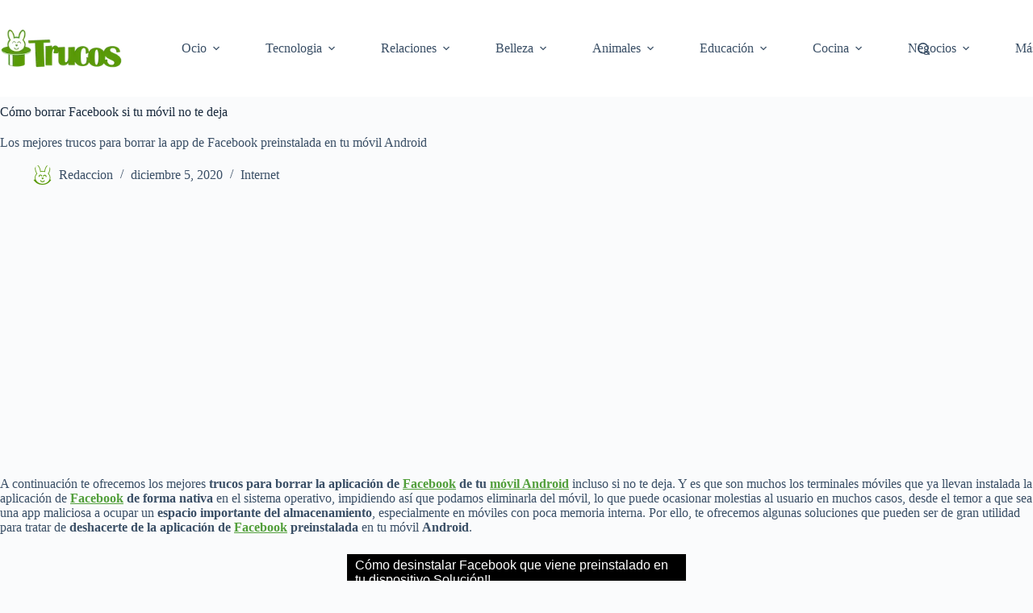

--- FILE ---
content_type: text/html; charset=UTF-8
request_url: https://trucos.com/internet/como-borrar-facebook-si-tu-movil-no-te-deja/
body_size: 32657
content:
<!doctype html>
<html lang="es-ES">
<head>
	
	<meta charset="UTF-8">
	<meta name="viewport" content="width=device-width, initial-scale=1, maximum-scale=5, viewport-fit=cover">
	<link rel="profile" href="https://gmpg.org/xfn/11">

	<meta name='robots' content='index, follow, max-image-preview:large, max-snippet:-1, max-video-preview:-1' />
	<style>img:is([sizes="auto" i], [sizes^="auto," i]) { contain-intrinsic-size: 3000px 1500px }</style>
	<!-- Etiqueta de Google (gtag.js) modo de consentimiento dataLayer añadido por Site Kit -->
<script id="google_gtagjs-js-consent-mode-data-layer">
window.dataLayer = window.dataLayer || [];function gtag(){dataLayer.push(arguments);}
gtag('consent', 'default', {"ad_personalization":"denied","ad_storage":"denied","ad_user_data":"denied","analytics_storage":"denied","functionality_storage":"denied","security_storage":"denied","personalization_storage":"denied","region":["AT","BE","BG","CH","CY","CZ","DE","DK","EE","ES","FI","FR","GB","GR","HR","HU","IE","IS","IT","LI","LT","LU","LV","MT","NL","NO","PL","PT","RO","SE","SI","SK"],"wait_for_update":500});
window._googlesitekitConsentCategoryMap = {"statistics":["analytics_storage"],"marketing":["ad_storage","ad_user_data","ad_personalization"],"functional":["functionality_storage","security_storage"],"preferences":["personalization_storage"]};
window._googlesitekitConsents = {"ad_personalization":"denied","ad_storage":"denied","ad_user_data":"denied","analytics_storage":"denied","functionality_storage":"denied","security_storage":"denied","personalization_storage":"denied","region":["AT","BE","BG","CH","CY","CZ","DE","DK","EE","ES","FI","FR","GB","GR","HR","HU","IE","IS","IT","LI","LT","LU","LV","MT","NL","NO","PL","PT","RO","SE","SI","SK"],"wait_for_update":500};
</script>
<!-- Fin de la etiqueta Google (gtag.js) modo de consentimiento dataLayer añadido por Site Kit -->

	<!-- This site is optimized with the Yoast SEO plugin v25.2 - https://yoast.com/wordpress/plugins/seo/ -->
	<title>Cómo borrar Facebook si tu móvil no te deja - Trucos.com</title>
	<meta name="description" content="Los mejores trucos para borrar la app de Facebook preinstalada en tu móvil Android" />
	<link rel="canonical" href="https://trucos.com/internet/como-borrar-facebook-si-tu-movil-no-te-deja/" />
	<meta property="og:locale" content="es_ES" />
	<meta property="og:type" content="article" />
	<meta property="og:title" content="Cómo borrar Facebook si tu móvil no te deja - Trucos.com" />
	<meta property="og:description" content="Los mejores trucos para borrar la app de Facebook preinstalada en tu móvil Android" />
	<meta property="og:url" content="https://trucos.com/internet/como-borrar-facebook-si-tu-movil-no-te-deja/" />
	<meta property="og:site_name" content="Trucos.com" />
	<meta property="article:publisher" content="https://www.facebook.com/trucoscom/" />
	<meta property="article:published_time" content="2020-12-05T23:45:31+00:00" />
	<meta property="og:image" content="https://trucos.com/wp-content/uploads/2023/06/borrar_app_facebook_movil_00.jpg" />
	<meta property="og:image:width" content="800" />
	<meta property="og:image:height" content="574" />
	<meta property="og:image:type" content="image/jpeg" />
	<meta name="author" content="Redaccion" />
	<meta name="twitter:card" content="summary_large_image" />
	<meta name="twitter:label1" content="Escrito por" />
	<meta name="twitter:data1" content="Redaccion" />
	<meta name="twitter:label2" content="Tiempo de lectura" />
	<meta name="twitter:data2" content="4 minutos" />
	<!-- / Yoast SEO plugin. -->


<link rel='dns-prefetch' href='//www.googletagmanager.com' />
<link rel='dns-prefetch' href='//pagead2.googlesyndication.com' />
<link rel='dns-prefetch' href='//fundingchoicesmessages.google.com' />
<link rel="alternate" type="application/rss+xml" title="Trucos.com &raquo; Feed" href="https://trucos.com/feed/" />
<link rel="alternate" type="application/rss+xml" title="Trucos.com &raquo; Feed de los comentarios" href="https://trucos.com/comments/feed/" />
<script id="wpp-js" src="https://trucos.com/wp-content/plugins/wordpress-popular-posts/assets/js/wpp.min.js?ver=7.3.1" data-sampling="1" data-sampling-rate="100" data-api-url="https://trucos.com/wp-json/wordpress-popular-posts" data-post-id="2299" data-token="2c3d1f7478" data-lang="0" data-debug="0"></script>
<link rel="alternate" type="application/rss+xml" title="Trucos.com &raquo; Comentario Cómo borrar Facebook si tu móvil no te deja del feed" href="https://trucos.com/internet/como-borrar-facebook-si-tu-movil-no-te-deja/feed/" />
<style id='global-styles-inline-css'>
:root{--wp--preset--aspect-ratio--square: 1;--wp--preset--aspect-ratio--4-3: 4/3;--wp--preset--aspect-ratio--3-4: 3/4;--wp--preset--aspect-ratio--3-2: 3/2;--wp--preset--aspect-ratio--2-3: 2/3;--wp--preset--aspect-ratio--16-9: 16/9;--wp--preset--aspect-ratio--9-16: 9/16;--wp--preset--color--black: #000000;--wp--preset--color--cyan-bluish-gray: #abb8c3;--wp--preset--color--white: #ffffff;--wp--preset--color--pale-pink: #f78da7;--wp--preset--color--vivid-red: #cf2e2e;--wp--preset--color--luminous-vivid-orange: #ff6900;--wp--preset--color--luminous-vivid-amber: #fcb900;--wp--preset--color--light-green-cyan: #7bdcb5;--wp--preset--color--vivid-green-cyan: #00d084;--wp--preset--color--pale-cyan-blue: #8ed1fc;--wp--preset--color--vivid-cyan-blue: #0693e3;--wp--preset--color--vivid-purple: #9b51e0;--wp--preset--color--palette-color-1: var(--theme-palette-color-1, #2872fa);--wp--preset--color--palette-color-2: var(--theme-palette-color-2, #1559ed);--wp--preset--color--palette-color-3: var(--theme-palette-color-3, #3A4F66);--wp--preset--color--palette-color-4: var(--theme-palette-color-4, #192a3d);--wp--preset--color--palette-color-5: var(--theme-palette-color-5, #e1e8ed);--wp--preset--color--palette-color-6: var(--theme-palette-color-6, #f2f5f7);--wp--preset--color--palette-color-7: var(--theme-palette-color-7, #FAFBFC);--wp--preset--color--palette-color-8: var(--theme-palette-color-8, #ffffff);--wp--preset--gradient--vivid-cyan-blue-to-vivid-purple: linear-gradient(135deg,rgba(6,147,227,1) 0%,rgb(155,81,224) 100%);--wp--preset--gradient--light-green-cyan-to-vivid-green-cyan: linear-gradient(135deg,rgb(122,220,180) 0%,rgb(0,208,130) 100%);--wp--preset--gradient--luminous-vivid-amber-to-luminous-vivid-orange: linear-gradient(135deg,rgba(252,185,0,1) 0%,rgba(255,105,0,1) 100%);--wp--preset--gradient--luminous-vivid-orange-to-vivid-red: linear-gradient(135deg,rgba(255,105,0,1) 0%,rgb(207,46,46) 100%);--wp--preset--gradient--very-light-gray-to-cyan-bluish-gray: linear-gradient(135deg,rgb(238,238,238) 0%,rgb(169,184,195) 100%);--wp--preset--gradient--cool-to-warm-spectrum: linear-gradient(135deg,rgb(74,234,220) 0%,rgb(151,120,209) 20%,rgb(207,42,186) 40%,rgb(238,44,130) 60%,rgb(251,105,98) 80%,rgb(254,248,76) 100%);--wp--preset--gradient--blush-light-purple: linear-gradient(135deg,rgb(255,206,236) 0%,rgb(152,150,240) 100%);--wp--preset--gradient--blush-bordeaux: linear-gradient(135deg,rgb(254,205,165) 0%,rgb(254,45,45) 50%,rgb(107,0,62) 100%);--wp--preset--gradient--luminous-dusk: linear-gradient(135deg,rgb(255,203,112) 0%,rgb(199,81,192) 50%,rgb(65,88,208) 100%);--wp--preset--gradient--pale-ocean: linear-gradient(135deg,rgb(255,245,203) 0%,rgb(182,227,212) 50%,rgb(51,167,181) 100%);--wp--preset--gradient--electric-grass: linear-gradient(135deg,rgb(202,248,128) 0%,rgb(113,206,126) 100%);--wp--preset--gradient--midnight: linear-gradient(135deg,rgb(2,3,129) 0%,rgb(40,116,252) 100%);--wp--preset--gradient--juicy-peach: linear-gradient(to right, #ffecd2 0%, #fcb69f 100%);--wp--preset--gradient--young-passion: linear-gradient(to right, #ff8177 0%, #ff867a 0%, #ff8c7f 21%, #f99185 52%, #cf556c 78%, #b12a5b 100%);--wp--preset--gradient--true-sunset: linear-gradient(to right, #fa709a 0%, #fee140 100%);--wp--preset--gradient--morpheus-den: linear-gradient(to top, #30cfd0 0%, #330867 100%);--wp--preset--gradient--plum-plate: linear-gradient(135deg, #667eea 0%, #764ba2 100%);--wp--preset--gradient--aqua-splash: linear-gradient(15deg, #13547a 0%, #80d0c7 100%);--wp--preset--gradient--love-kiss: linear-gradient(to top, #ff0844 0%, #ffb199 100%);--wp--preset--gradient--new-retrowave: linear-gradient(to top, #3b41c5 0%, #a981bb 49%, #ffc8a9 100%);--wp--preset--gradient--plum-bath: linear-gradient(to top, #cc208e 0%, #6713d2 100%);--wp--preset--gradient--high-flight: linear-gradient(to right, #0acffe 0%, #495aff 100%);--wp--preset--gradient--teen-party: linear-gradient(-225deg, #FF057C 0%, #8D0B93 50%, #321575 100%);--wp--preset--gradient--fabled-sunset: linear-gradient(-225deg, #231557 0%, #44107A 29%, #FF1361 67%, #FFF800 100%);--wp--preset--gradient--arielle-smile: radial-gradient(circle 248px at center, #16d9e3 0%, #30c7ec 47%, #46aef7 100%);--wp--preset--gradient--itmeo-branding: linear-gradient(180deg, #2af598 0%, #009efd 100%);--wp--preset--gradient--deep-blue: linear-gradient(to right, #6a11cb 0%, #2575fc 100%);--wp--preset--gradient--strong-bliss: linear-gradient(to right, #f78ca0 0%, #f9748f 19%, #fd868c 60%, #fe9a8b 100%);--wp--preset--gradient--sweet-period: linear-gradient(to top, #3f51b1 0%, #5a55ae 13%, #7b5fac 25%, #8f6aae 38%, #a86aa4 50%, #cc6b8e 62%, #f18271 75%, #f3a469 87%, #f7c978 100%);--wp--preset--gradient--purple-division: linear-gradient(to top, #7028e4 0%, #e5b2ca 100%);--wp--preset--gradient--cold-evening: linear-gradient(to top, #0c3483 0%, #a2b6df 100%, #6b8cce 100%, #a2b6df 100%);--wp--preset--gradient--mountain-rock: linear-gradient(to right, #868f96 0%, #596164 100%);--wp--preset--gradient--desert-hump: linear-gradient(to top, #c79081 0%, #dfa579 100%);--wp--preset--gradient--ethernal-constance: linear-gradient(to top, #09203f 0%, #537895 100%);--wp--preset--gradient--happy-memories: linear-gradient(-60deg, #ff5858 0%, #f09819 100%);--wp--preset--gradient--grown-early: linear-gradient(to top, #0ba360 0%, #3cba92 100%);--wp--preset--gradient--morning-salad: linear-gradient(-225deg, #B7F8DB 0%, #50A7C2 100%);--wp--preset--gradient--night-call: linear-gradient(-225deg, #AC32E4 0%, #7918F2 48%, #4801FF 100%);--wp--preset--gradient--mind-crawl: linear-gradient(-225deg, #473B7B 0%, #3584A7 51%, #30D2BE 100%);--wp--preset--gradient--angel-care: linear-gradient(-225deg, #FFE29F 0%, #FFA99F 48%, #FF719A 100%);--wp--preset--gradient--juicy-cake: linear-gradient(to top, #e14fad 0%, #f9d423 100%);--wp--preset--gradient--rich-metal: linear-gradient(to right, #d7d2cc 0%, #304352 100%);--wp--preset--gradient--mole-hall: linear-gradient(-20deg, #616161 0%, #9bc5c3 100%);--wp--preset--gradient--cloudy-knoxville: linear-gradient(120deg, #fdfbfb 0%, #ebedee 100%);--wp--preset--gradient--soft-grass: linear-gradient(to top, #c1dfc4 0%, #deecdd 100%);--wp--preset--gradient--saint-petersburg: linear-gradient(135deg, #f5f7fa 0%, #c3cfe2 100%);--wp--preset--gradient--everlasting-sky: linear-gradient(135deg, #fdfcfb 0%, #e2d1c3 100%);--wp--preset--gradient--kind-steel: linear-gradient(-20deg, #e9defa 0%, #fbfcdb 100%);--wp--preset--gradient--over-sun: linear-gradient(60deg, #abecd6 0%, #fbed96 100%);--wp--preset--gradient--premium-white: linear-gradient(to top, #d5d4d0 0%, #d5d4d0 1%, #eeeeec 31%, #efeeec 75%, #e9e9e7 100%);--wp--preset--gradient--clean-mirror: linear-gradient(45deg, #93a5cf 0%, #e4efe9 100%);--wp--preset--gradient--wild-apple: linear-gradient(to top, #d299c2 0%, #fef9d7 100%);--wp--preset--gradient--snow-again: linear-gradient(to top, #e6e9f0 0%, #eef1f5 100%);--wp--preset--gradient--confident-cloud: linear-gradient(to top, #dad4ec 0%, #dad4ec 1%, #f3e7e9 100%);--wp--preset--gradient--glass-water: linear-gradient(to top, #dfe9f3 0%, white 100%);--wp--preset--gradient--perfect-white: linear-gradient(-225deg, #E3FDF5 0%, #FFE6FA 100%);--wp--preset--font-size--small: 13px;--wp--preset--font-size--medium: 20px;--wp--preset--font-size--large: clamp(22px, 1.375rem + ((1vw - 3.2px) * 0.625), 30px);--wp--preset--font-size--x-large: clamp(30px, 1.875rem + ((1vw - 3.2px) * 1.563), 50px);--wp--preset--font-size--xx-large: clamp(45px, 2.813rem + ((1vw - 3.2px) * 2.734), 80px);--wp--preset--spacing--20: 0.44rem;--wp--preset--spacing--30: 0.67rem;--wp--preset--spacing--40: 1rem;--wp--preset--spacing--50: 1.5rem;--wp--preset--spacing--60: 2.25rem;--wp--preset--spacing--70: 3.38rem;--wp--preset--spacing--80: 5.06rem;--wp--preset--shadow--natural: 6px 6px 9px rgba(0, 0, 0, 0.2);--wp--preset--shadow--deep: 12px 12px 50px rgba(0, 0, 0, 0.4);--wp--preset--shadow--sharp: 6px 6px 0px rgba(0, 0, 0, 0.2);--wp--preset--shadow--outlined: 6px 6px 0px -3px rgba(255, 255, 255, 1), 6px 6px rgba(0, 0, 0, 1);--wp--preset--shadow--crisp: 6px 6px 0px rgba(0, 0, 0, 1);}:root { --wp--style--global--content-size: var(--theme-block-max-width);--wp--style--global--wide-size: var(--theme-block-wide-max-width); }:where(body) { margin: 0; }.wp-site-blocks > .alignleft { float: left; margin-right: 2em; }.wp-site-blocks > .alignright { float: right; margin-left: 2em; }.wp-site-blocks > .aligncenter { justify-content: center; margin-left: auto; margin-right: auto; }:where(.wp-site-blocks) > * { margin-block-start: var(--theme-content-spacing); margin-block-end: 0; }:where(.wp-site-blocks) > :first-child { margin-block-start: 0; }:where(.wp-site-blocks) > :last-child { margin-block-end: 0; }:root { --wp--style--block-gap: var(--theme-content-spacing); }:root :where(.is-layout-flow) > :first-child{margin-block-start: 0;}:root :where(.is-layout-flow) > :last-child{margin-block-end: 0;}:root :where(.is-layout-flow) > *{margin-block-start: var(--theme-content-spacing);margin-block-end: 0;}:root :where(.is-layout-constrained) > :first-child{margin-block-start: 0;}:root :where(.is-layout-constrained) > :last-child{margin-block-end: 0;}:root :where(.is-layout-constrained) > *{margin-block-start: var(--theme-content-spacing);margin-block-end: 0;}:root :where(.is-layout-flex){gap: var(--theme-content-spacing);}:root :where(.is-layout-grid){gap: var(--theme-content-spacing);}.is-layout-flow > .alignleft{float: left;margin-inline-start: 0;margin-inline-end: 2em;}.is-layout-flow > .alignright{float: right;margin-inline-start: 2em;margin-inline-end: 0;}.is-layout-flow > .aligncenter{margin-left: auto !important;margin-right: auto !important;}.is-layout-constrained > .alignleft{float: left;margin-inline-start: 0;margin-inline-end: 2em;}.is-layout-constrained > .alignright{float: right;margin-inline-start: 2em;margin-inline-end: 0;}.is-layout-constrained > .aligncenter{margin-left: auto !important;margin-right: auto !important;}.is-layout-constrained > :where(:not(.alignleft):not(.alignright):not(.alignfull)){max-width: var(--wp--style--global--content-size);margin-left: auto !important;margin-right: auto !important;}.is-layout-constrained > .alignwide{max-width: var(--wp--style--global--wide-size);}body .is-layout-flex{display: flex;}.is-layout-flex{flex-wrap: wrap;align-items: center;}.is-layout-flex > :is(*, div){margin: 0;}body .is-layout-grid{display: grid;}.is-layout-grid > :is(*, div){margin: 0;}body{padding-top: 0px;padding-right: 0px;padding-bottom: 0px;padding-left: 0px;}.has-black-color{color: var(--wp--preset--color--black) !important;}.has-cyan-bluish-gray-color{color: var(--wp--preset--color--cyan-bluish-gray) !important;}.has-white-color{color: var(--wp--preset--color--white) !important;}.has-pale-pink-color{color: var(--wp--preset--color--pale-pink) !important;}.has-vivid-red-color{color: var(--wp--preset--color--vivid-red) !important;}.has-luminous-vivid-orange-color{color: var(--wp--preset--color--luminous-vivid-orange) !important;}.has-luminous-vivid-amber-color{color: var(--wp--preset--color--luminous-vivid-amber) !important;}.has-light-green-cyan-color{color: var(--wp--preset--color--light-green-cyan) !important;}.has-vivid-green-cyan-color{color: var(--wp--preset--color--vivid-green-cyan) !important;}.has-pale-cyan-blue-color{color: var(--wp--preset--color--pale-cyan-blue) !important;}.has-vivid-cyan-blue-color{color: var(--wp--preset--color--vivid-cyan-blue) !important;}.has-vivid-purple-color{color: var(--wp--preset--color--vivid-purple) !important;}.has-palette-color-1-color{color: var(--wp--preset--color--palette-color-1) !important;}.has-palette-color-2-color{color: var(--wp--preset--color--palette-color-2) !important;}.has-palette-color-3-color{color: var(--wp--preset--color--palette-color-3) !important;}.has-palette-color-4-color{color: var(--wp--preset--color--palette-color-4) !important;}.has-palette-color-5-color{color: var(--wp--preset--color--palette-color-5) !important;}.has-palette-color-6-color{color: var(--wp--preset--color--palette-color-6) !important;}.has-palette-color-7-color{color: var(--wp--preset--color--palette-color-7) !important;}.has-palette-color-8-color{color: var(--wp--preset--color--palette-color-8) !important;}.has-black-background-color{background-color: var(--wp--preset--color--black) !important;}.has-cyan-bluish-gray-background-color{background-color: var(--wp--preset--color--cyan-bluish-gray) !important;}.has-white-background-color{background-color: var(--wp--preset--color--white) !important;}.has-pale-pink-background-color{background-color: var(--wp--preset--color--pale-pink) !important;}.has-vivid-red-background-color{background-color: var(--wp--preset--color--vivid-red) !important;}.has-luminous-vivid-orange-background-color{background-color: var(--wp--preset--color--luminous-vivid-orange) !important;}.has-luminous-vivid-amber-background-color{background-color: var(--wp--preset--color--luminous-vivid-amber) !important;}.has-light-green-cyan-background-color{background-color: var(--wp--preset--color--light-green-cyan) !important;}.has-vivid-green-cyan-background-color{background-color: var(--wp--preset--color--vivid-green-cyan) !important;}.has-pale-cyan-blue-background-color{background-color: var(--wp--preset--color--pale-cyan-blue) !important;}.has-vivid-cyan-blue-background-color{background-color: var(--wp--preset--color--vivid-cyan-blue) !important;}.has-vivid-purple-background-color{background-color: var(--wp--preset--color--vivid-purple) !important;}.has-palette-color-1-background-color{background-color: var(--wp--preset--color--palette-color-1) !important;}.has-palette-color-2-background-color{background-color: var(--wp--preset--color--palette-color-2) !important;}.has-palette-color-3-background-color{background-color: var(--wp--preset--color--palette-color-3) !important;}.has-palette-color-4-background-color{background-color: var(--wp--preset--color--palette-color-4) !important;}.has-palette-color-5-background-color{background-color: var(--wp--preset--color--palette-color-5) !important;}.has-palette-color-6-background-color{background-color: var(--wp--preset--color--palette-color-6) !important;}.has-palette-color-7-background-color{background-color: var(--wp--preset--color--palette-color-7) !important;}.has-palette-color-8-background-color{background-color: var(--wp--preset--color--palette-color-8) !important;}.has-black-border-color{border-color: var(--wp--preset--color--black) !important;}.has-cyan-bluish-gray-border-color{border-color: var(--wp--preset--color--cyan-bluish-gray) !important;}.has-white-border-color{border-color: var(--wp--preset--color--white) !important;}.has-pale-pink-border-color{border-color: var(--wp--preset--color--pale-pink) !important;}.has-vivid-red-border-color{border-color: var(--wp--preset--color--vivid-red) !important;}.has-luminous-vivid-orange-border-color{border-color: var(--wp--preset--color--luminous-vivid-orange) !important;}.has-luminous-vivid-amber-border-color{border-color: var(--wp--preset--color--luminous-vivid-amber) !important;}.has-light-green-cyan-border-color{border-color: var(--wp--preset--color--light-green-cyan) !important;}.has-vivid-green-cyan-border-color{border-color: var(--wp--preset--color--vivid-green-cyan) !important;}.has-pale-cyan-blue-border-color{border-color: var(--wp--preset--color--pale-cyan-blue) !important;}.has-vivid-cyan-blue-border-color{border-color: var(--wp--preset--color--vivid-cyan-blue) !important;}.has-vivid-purple-border-color{border-color: var(--wp--preset--color--vivid-purple) !important;}.has-palette-color-1-border-color{border-color: var(--wp--preset--color--palette-color-1) !important;}.has-palette-color-2-border-color{border-color: var(--wp--preset--color--palette-color-2) !important;}.has-palette-color-3-border-color{border-color: var(--wp--preset--color--palette-color-3) !important;}.has-palette-color-4-border-color{border-color: var(--wp--preset--color--palette-color-4) !important;}.has-palette-color-5-border-color{border-color: var(--wp--preset--color--palette-color-5) !important;}.has-palette-color-6-border-color{border-color: var(--wp--preset--color--palette-color-6) !important;}.has-palette-color-7-border-color{border-color: var(--wp--preset--color--palette-color-7) !important;}.has-palette-color-8-border-color{border-color: var(--wp--preset--color--palette-color-8) !important;}.has-vivid-cyan-blue-to-vivid-purple-gradient-background{background: var(--wp--preset--gradient--vivid-cyan-blue-to-vivid-purple) !important;}.has-light-green-cyan-to-vivid-green-cyan-gradient-background{background: var(--wp--preset--gradient--light-green-cyan-to-vivid-green-cyan) !important;}.has-luminous-vivid-amber-to-luminous-vivid-orange-gradient-background{background: var(--wp--preset--gradient--luminous-vivid-amber-to-luminous-vivid-orange) !important;}.has-luminous-vivid-orange-to-vivid-red-gradient-background{background: var(--wp--preset--gradient--luminous-vivid-orange-to-vivid-red) !important;}.has-very-light-gray-to-cyan-bluish-gray-gradient-background{background: var(--wp--preset--gradient--very-light-gray-to-cyan-bluish-gray) !important;}.has-cool-to-warm-spectrum-gradient-background{background: var(--wp--preset--gradient--cool-to-warm-spectrum) !important;}.has-blush-light-purple-gradient-background{background: var(--wp--preset--gradient--blush-light-purple) !important;}.has-blush-bordeaux-gradient-background{background: var(--wp--preset--gradient--blush-bordeaux) !important;}.has-luminous-dusk-gradient-background{background: var(--wp--preset--gradient--luminous-dusk) !important;}.has-pale-ocean-gradient-background{background: var(--wp--preset--gradient--pale-ocean) !important;}.has-electric-grass-gradient-background{background: var(--wp--preset--gradient--electric-grass) !important;}.has-midnight-gradient-background{background: var(--wp--preset--gradient--midnight) !important;}.has-juicy-peach-gradient-background{background: var(--wp--preset--gradient--juicy-peach) !important;}.has-young-passion-gradient-background{background: var(--wp--preset--gradient--young-passion) !important;}.has-true-sunset-gradient-background{background: var(--wp--preset--gradient--true-sunset) !important;}.has-morpheus-den-gradient-background{background: var(--wp--preset--gradient--morpheus-den) !important;}.has-plum-plate-gradient-background{background: var(--wp--preset--gradient--plum-plate) !important;}.has-aqua-splash-gradient-background{background: var(--wp--preset--gradient--aqua-splash) !important;}.has-love-kiss-gradient-background{background: var(--wp--preset--gradient--love-kiss) !important;}.has-new-retrowave-gradient-background{background: var(--wp--preset--gradient--new-retrowave) !important;}.has-plum-bath-gradient-background{background: var(--wp--preset--gradient--plum-bath) !important;}.has-high-flight-gradient-background{background: var(--wp--preset--gradient--high-flight) !important;}.has-teen-party-gradient-background{background: var(--wp--preset--gradient--teen-party) !important;}.has-fabled-sunset-gradient-background{background: var(--wp--preset--gradient--fabled-sunset) !important;}.has-arielle-smile-gradient-background{background: var(--wp--preset--gradient--arielle-smile) !important;}.has-itmeo-branding-gradient-background{background: var(--wp--preset--gradient--itmeo-branding) !important;}.has-deep-blue-gradient-background{background: var(--wp--preset--gradient--deep-blue) !important;}.has-strong-bliss-gradient-background{background: var(--wp--preset--gradient--strong-bliss) !important;}.has-sweet-period-gradient-background{background: var(--wp--preset--gradient--sweet-period) !important;}.has-purple-division-gradient-background{background: var(--wp--preset--gradient--purple-division) !important;}.has-cold-evening-gradient-background{background: var(--wp--preset--gradient--cold-evening) !important;}.has-mountain-rock-gradient-background{background: var(--wp--preset--gradient--mountain-rock) !important;}.has-desert-hump-gradient-background{background: var(--wp--preset--gradient--desert-hump) !important;}.has-ethernal-constance-gradient-background{background: var(--wp--preset--gradient--ethernal-constance) !important;}.has-happy-memories-gradient-background{background: var(--wp--preset--gradient--happy-memories) !important;}.has-grown-early-gradient-background{background: var(--wp--preset--gradient--grown-early) !important;}.has-morning-salad-gradient-background{background: var(--wp--preset--gradient--morning-salad) !important;}.has-night-call-gradient-background{background: var(--wp--preset--gradient--night-call) !important;}.has-mind-crawl-gradient-background{background: var(--wp--preset--gradient--mind-crawl) !important;}.has-angel-care-gradient-background{background: var(--wp--preset--gradient--angel-care) !important;}.has-juicy-cake-gradient-background{background: var(--wp--preset--gradient--juicy-cake) !important;}.has-rich-metal-gradient-background{background: var(--wp--preset--gradient--rich-metal) !important;}.has-mole-hall-gradient-background{background: var(--wp--preset--gradient--mole-hall) !important;}.has-cloudy-knoxville-gradient-background{background: var(--wp--preset--gradient--cloudy-knoxville) !important;}.has-soft-grass-gradient-background{background: var(--wp--preset--gradient--soft-grass) !important;}.has-saint-petersburg-gradient-background{background: var(--wp--preset--gradient--saint-petersburg) !important;}.has-everlasting-sky-gradient-background{background: var(--wp--preset--gradient--everlasting-sky) !important;}.has-kind-steel-gradient-background{background: var(--wp--preset--gradient--kind-steel) !important;}.has-over-sun-gradient-background{background: var(--wp--preset--gradient--over-sun) !important;}.has-premium-white-gradient-background{background: var(--wp--preset--gradient--premium-white) !important;}.has-clean-mirror-gradient-background{background: var(--wp--preset--gradient--clean-mirror) !important;}.has-wild-apple-gradient-background{background: var(--wp--preset--gradient--wild-apple) !important;}.has-snow-again-gradient-background{background: var(--wp--preset--gradient--snow-again) !important;}.has-confident-cloud-gradient-background{background: var(--wp--preset--gradient--confident-cloud) !important;}.has-glass-water-gradient-background{background: var(--wp--preset--gradient--glass-water) !important;}.has-perfect-white-gradient-background{background: var(--wp--preset--gradient--perfect-white) !important;}.has-small-font-size{font-size: var(--wp--preset--font-size--small) !important;}.has-medium-font-size{font-size: var(--wp--preset--font-size--medium) !important;}.has-large-font-size{font-size: var(--wp--preset--font-size--large) !important;}.has-x-large-font-size{font-size: var(--wp--preset--font-size--x-large) !important;}.has-xx-large-font-size{font-size: var(--wp--preset--font-size--xx-large) !important;}
:root :where(.wp-block-pullquote){font-size: clamp(0.984em, 0.984rem + ((1vw - 0.2em) * 0.645), 1.5em);line-height: 1.6;}
</style>
<link rel='stylesheet' id='wpo_min-header-0-css' href='https://trucos.com/wp-content/cache/wpo-minify/1749476279/assets/wpo-minify-header-4eb91dd0.min.css' media='all' />
<link rel='stylesheet' id='wordpress-popular-posts-css-css' href='https://trucos.com/wp-content/plugins/wordpress-popular-posts/assets/css/wpp.css' media='all' />
<link rel='stylesheet' id='wpo_min-header-2-css' href='https://trucos.com/wp-content/cache/wpo-minify/1749476279/assets/wpo-minify-header-18c62373.min.css' media='all' />

<!-- Fragmento de código de la etiqueta de Google (gtag.js) añadida por Site Kit -->
<!-- Fragmento de código de Google Analytics añadido por Site Kit -->
<script src="https://www.googletagmanager.com/gtag/js?id=GT-5N59ZGP" id="google_gtagjs-js" async></script>
<script id="google_gtagjs-js-after">
window.dataLayer = window.dataLayer || [];function gtag(){dataLayer.push(arguments);}
gtag("set","linker",{"domains":["trucos.com"]});
gtag("js", new Date());
gtag("set", "developer_id.dZTNiMT", true);
gtag("config", "GT-5N59ZGP");
</script>
<link rel="https://api.w.org/" href="https://trucos.com/wp-json/" /><link rel="alternate" title="JSON" type="application/json" href="https://trucos.com/wp-json/wp/v2/posts/2299" /><link rel="EditURI" type="application/rsd+xml" title="RSD" href="https://trucos.com/xmlrpc.php?rsd" />
<meta name="generator" content="WordPress 6.8.1" />
<link rel='shortlink' href='https://trucos.com/?p=2299' />
<link rel="alternate" title="oEmbed (JSON)" type="application/json+oembed" href="https://trucos.com/wp-json/oembed/1.0/embed?url=https%3A%2F%2Ftrucos.com%2Finternet%2Fcomo-borrar-facebook-si-tu-movil-no-te-deja%2F" />
<link rel="alternate" title="oEmbed (XML)" type="text/xml+oembed" href="https://trucos.com/wp-json/oembed/1.0/embed?url=https%3A%2F%2Ftrucos.com%2Finternet%2Fcomo-borrar-facebook-si-tu-movil-no-te-deja%2F&#038;format=xml" />
<meta name="generator" content="Site Kit by Google 1.171.0" /><link rel="alternate" hreflang="es-ES" href="https://trucos.com/internet/como-borrar-facebook-si-tu-movil-no-te-deja/"/>
<link rel="alternate" hreflang="en-GB" href="https://trucos.com/en/internet/how-to-delete-facebook-if-your-phone-wont-let-you/"/>
<link rel="alternate" hreflang="ca" href="https://trucos.com/ca/internet/com-esborrar-facebook-si-el-teu-mobil-no-et-deixa/"/>
<link rel="alternate" hreflang="fr-FR" href="https://trucos.com/fr/linternet/comment-supprimer-facebook-si-votre-telephone-ne-vous-le-permet-pas/"/>
<link rel="alternate" hreflang="es" href="https://trucos.com/internet/como-borrar-facebook-si-tu-movil-no-te-deja/"/>
<link rel="alternate" hreflang="en" href="https://trucos.com/en/internet/how-to-delete-facebook-if-your-phone-wont-let-you/"/>
<link rel="alternate" hreflang="fr" href="https://trucos.com/fr/linternet/comment-supprimer-facebook-si-votre-telephone-ne-vous-le-permet-pas/"/>
            <style id="wpp-loading-animation-styles">@-webkit-keyframes bgslide{from{background-position-x:0}to{background-position-x:-200%}}@keyframes bgslide{from{background-position-x:0}to{background-position-x:-200%}}.wpp-widget-block-placeholder,.wpp-shortcode-placeholder{margin:0 auto;width:60px;height:3px;background:#dd3737;background:linear-gradient(90deg,#dd3737 0%,#571313 10%,#dd3737 100%);background-size:200% auto;border-radius:3px;-webkit-animation:bgslide 1s infinite linear;animation:bgslide 1s infinite linear}</style>
            <noscript><link rel='stylesheet' href='https://trucos.com/wp-content/themes/blocksy/static/bundle/no-scripts.min.css' type='text/css'></noscript>
<style id="ct-main-styles-inline-css">[data-header*="type-1"] .ct-header [data-id="logo"] .site-title {--theme-font-weight:700;--theme-font-size:25px;--theme-line-height:1.5;--theme-link-initial-color:var(--theme-palette-color-4);} [data-header*="type-1"] .ct-header [data-id="menu"] > ul > li > a {--theme-font-weight:700;--theme-text-transform:uppercase;--theme-font-size:12px;--theme-line-height:1.3;--theme-link-initial-color:var(--theme-text-color);} [data-header*="type-1"] .ct-header [data-id="menu"] .sub-menu .ct-menu-link {--theme-link-initial-color:var(--theme-palette-color-8);--theme-font-weight:500;--theme-font-size:12px;} [data-header*="type-1"] .ct-header [data-id="menu"] .sub-menu {--dropdown-divider:1px dashed rgba(255, 255, 255, 0.1);--theme-box-shadow:0px 10px 20px rgba(41, 51, 61, 0.1);--theme-border-radius:0px 0px 2px 2px;} [data-header*="type-1"] .ct-header [data-row*="middle"] {--height:120px;background-color:var(--theme-palette-color-8);background-image:none;--theme-border-top:none;--theme-border-bottom:none;--theme-box-shadow:none;} [data-header*="type-1"] .ct-header [data-row*="middle"] > div {--theme-border-top:none;--theme-border-bottom:none;} [data-header*="type-1"] [data-id="mobile-menu"] {--theme-font-weight:700;--theme-font-size:20px;--theme-link-initial-color:#ffffff;--mobile-menu-divider:none;} [data-header*="type-1"] #offcanvas {--theme-box-shadow:0px 0px 70px rgba(0, 0, 0, 0.35);--side-panel-width:500px;--panel-content-height:100%;} [data-header*="type-1"] #offcanvas .ct-panel-inner {background-color:rgba(18, 21, 25, 0.98);} [data-header*="type-1"] #search-modal .ct-search-results {--theme-font-weight:500;--theme-font-size:14px;--theme-line-height:1.4;} [data-header*="type-1"] #search-modal .ct-search-form {--theme-link-initial-color:#ffffff;--theme-form-text-initial-color:#ffffff;--theme-form-text-focus-color:#ffffff;--theme-form-field-border-initial-color:rgba(255, 255, 255, 0.2);--theme-button-text-initial-color:rgba(255, 255, 255, 0.7);--theme-button-text-hover-color:#ffffff;--theme-button-background-initial-color:var(--theme-palette-color-1);--theme-button-background-hover-color:var(--theme-palette-color-1);} [data-header*="type-1"] #search-modal {background-color:rgba(18, 21, 25, 0.98);} [data-header*="type-1"] [data-id="trigger"] {--theme-icon-size:18px;} [data-header*="type-1"] {--header-height:120px;} [data-header*="type-1"] .ct-header {background-image:none;} [data-footer*="type-1"] .ct-footer [data-row*="bottom"] > div {--container-spacing:25px;--theme-border:none;--theme-border-top:none;--theme-border-bottom:none;--grid-template-columns:1fr 2fr;} [data-footer*="type-1"] .ct-footer [data-row*="bottom"] .widget-title {--theme-font-size:16px;} [data-footer*="type-1"] .ct-footer [data-row*="bottom"] {--theme-border-top:none;--theme-border-bottom:none;background-color:transparent;} [data-footer*="type-1"] [data-id="copyright"] {--theme-font-weight:400;--theme-font-size:15px;--theme-line-height:1.3;} [data-footer*="type-1"] .ct-footer [data-id="menu"] ul {--theme-font-weight:700;--theme-text-transform:uppercase;--theme-font-size:12px;--theme-line-height:1.3;} [data-footer*="type-1"] .ct-footer [data-id="menu"] > ul > li > a {--theme-link-initial-color:var(--theme-text-color);} [data-footer*="type-1"] .ct-footer [data-row*="middle"] > div {--container-spacing:70px;--theme-border:none;--theme-border-top:none;--theme-border-bottom:none;--grid-template-columns:initial;} [data-footer*="type-1"] .ct-footer [data-row*="middle"] .widget-title {--theme-font-size:16px;} [data-footer*="type-1"] .ct-footer [data-row*="middle"] {--theme-border-top:none;--theme-border-bottom:none;background-color:transparent;} [data-footer*="type-1"] .ct-footer {background-color:var(--theme-palette-color-6);}:root {--theme-font-family:var(--theme-font-stack-default);--theme-font-weight:400;--theme-text-transform:none;--theme-text-decoration:none;--theme-font-size:16px;--theme-line-height:1.65;--theme-letter-spacing:0em;--theme-button-font-weight:500;--theme-button-font-size:15px;--has-classic-forms:var(--true);--has-modern-forms:var(--false);--theme-form-field-border-initial-color:var(--theme-border-color);--theme-form-field-border-focus-color:var(--theme-palette-color-1);--theme-form-selection-field-initial-color:var(--theme-border-color);--theme-form-selection-field-active-color:var(--theme-palette-color-1);--theme-palette-color-1:#2872fa;--theme-palette-color-2:#1559ed;--theme-palette-color-3:#3A4F66;--theme-palette-color-4:#192a3d;--theme-palette-color-5:#e1e8ed;--theme-palette-color-6:#f2f5f7;--theme-palette-color-7:#FAFBFC;--theme-palette-color-8:#ffffff;--theme-text-color:var(--theme-palette-color-3);--theme-link-initial-color:#529F3B;--theme-link-hover-color:#407831;--theme-selection-text-color:#ffffff;--theme-selection-background-color:var(--theme-palette-color-1);--theme-border-color:var(--theme-palette-color-5);--theme-headings-color:var(--theme-palette-color-4);--theme-content-spacing:1.5em;--theme-button-min-height:40px;--theme-button-shadow:none;--theme-button-transform:none;--theme-button-text-initial-color:#ffffff;--theme-button-text-hover-color:#ffffff;--theme-button-background-initial-color:var(--theme-palette-color-1);--theme-button-background-hover-color:var(--theme-palette-color-2);--theme-button-border:none;--theme-button-padding:5px 20px;--theme-normal-container-max-width:1290px;--theme-content-vertical-spacing:10px;--theme-container-edge-spacing:90vw;--theme-narrow-container-max-width:750px;--theme-wide-offset:130px;}h1 {--theme-font-weight:700;--theme-font-size:40px;--theme-line-height:1.5;}h2 {--theme-font-weight:700;--theme-font-size:35px;--theme-line-height:1.5;}h3 {--theme-font-weight:700;--theme-font-size:30px;--theme-line-height:1.5;}h4 {--theme-font-weight:700;--theme-font-size:25px;--theme-line-height:1.5;}h5 {--theme-font-weight:700;--theme-font-size:20px;--theme-line-height:1.5;}h6 {--theme-font-weight:700;--theme-font-size:16px;--theme-line-height:1.5;}.wp-block-pullquote {--theme-font-family:Georgia;--theme-font-weight:600;--theme-font-size:25px;}pre, code, samp, kbd {--theme-font-family:monospace;--theme-font-weight:400;--theme-font-size:16px;}figcaption {--theme-font-size:14px;}.ct-sidebar .widget-title {--theme-font-size:20px;}.ct-breadcrumbs {--theme-font-weight:600;--theme-text-transform:uppercase;--theme-font-size:12px;}body {background-color:var(--theme-palette-color-7);background-image:none;} [data-prefix="single_blog_post"] .entry-header .page-title {--theme-font-size:30px;} [data-prefix="single_blog_post"] .entry-header .entry-meta {--theme-font-weight:600;--theme-text-transform:uppercase;--theme-font-size:12px;--theme-line-height:1.3;} [data-prefix="categories"] .entry-header .page-title {--theme-font-size:30px;} [data-prefix="categories"] .entry-header .entry-meta {--theme-font-weight:600;--theme-text-transform:uppercase;--theme-font-size:12px;--theme-line-height:1.3;} [data-prefix="search"] .entry-header .page-title {--theme-font-size:30px;} [data-prefix="search"] .entry-header .entry-meta {--theme-font-weight:600;--theme-text-transform:uppercase;--theme-font-size:12px;--theme-line-height:1.3;} [data-prefix="author"] .entry-header .page-title {--theme-font-size:30px;} [data-prefix="author"] .entry-header .entry-meta {--theme-font-weight:600;--theme-text-transform:uppercase;--theme-font-size:12px;--theme-line-height:1.3;} [data-prefix="author"] .hero-section[data-type="type-2"] {background-color:var(--theme-palette-color-6);background-image:none;--container-padding:50px 0px;} [data-prefix="single_page"] .entry-header .page-title {--theme-font-size:30px;} [data-prefix="single_page"] .entry-header .entry-meta {--theme-font-weight:600;--theme-text-transform:uppercase;--theme-font-size:12px;--theme-line-height:1.3;} [data-prefix="blog"] .entries {--grid-template-columns:repeat(4, minmax(0, 1fr));} [data-prefix="blog"] .entry-card .entry-title {--theme-font-size:20px;--theme-line-height:1.3;} [data-prefix="blog"] .entry-card .entry-meta {--theme-font-weight:600;--theme-text-transform:uppercase;--theme-font-size:12px;} [data-prefix="blog"] .entry-card {background-color:var(--theme-palette-color-8);--theme-box-shadow:0px 12px 18px -6px rgba(34, 56, 101, 0.04);} [data-prefix="categories"] .entries {--grid-template-columns:repeat(3, minmax(0, 1fr));} [data-prefix="categories"] .entry-card .entry-title {--theme-font-size:20px;--theme-line-height:1.3;} [data-prefix="categories"] .entry-card .entry-meta {--theme-font-weight:600;--theme-text-transform:uppercase;--theme-font-size:12px;} [data-prefix="categories"] .entry-card {background-color:var(--theme-palette-color-8);--theme-box-shadow:0px 12px 18px -6px rgba(34, 56, 101, 0.04);} [data-prefix="author"] .entries {--grid-template-columns:repeat(3, minmax(0, 1fr));} [data-prefix="author"] .entry-card .entry-title {--theme-font-size:20px;--theme-line-height:1.3;} [data-prefix="author"] .entry-card .entry-meta {--theme-font-weight:600;--theme-text-transform:uppercase;--theme-font-size:12px;} [data-prefix="author"] .entry-card {background-color:var(--theme-palette-color-8);--theme-box-shadow:0px 12px 18px -6px rgba(34, 56, 101, 0.04);} [data-prefix="search"] .entries {--grid-template-columns:repeat(3, minmax(0, 1fr));} [data-prefix="search"] .entry-card .entry-title {--theme-font-size:20px;--theme-line-height:1.3;} [data-prefix="search"] .entry-card .entry-meta {--theme-font-weight:600;--theme-text-transform:uppercase;--theme-font-size:12px;} [data-prefix="search"] .entry-card {background-color:var(--theme-palette-color-8);--theme-box-shadow:0px 12px 18px -6px rgba(34, 56, 101, 0.04);}form textarea {--theme-form-field-height:170px;}.ct-sidebar {--theme-link-initial-color:var(--theme-text-color);}aside[data-type="type-2"] {--theme-border:none;--theme-box-shadow:0px 12px 18px -6px rgba(34, 56, 101, 0.04);} [data-prefix="single_blog_post"] .ct-share-box .ct-module-title {--theme-font-weight:600;--theme-font-size:14px;} [data-prefix="single_blog_post"] .ct-share-box[data-type="type-1"] {--theme-border:1px solid var(--theme-border-color);} [data-prefix="single_blog_post"] [class*="ct-container"] > article[class*="post"] {--has-boxed:var(--false);--has-wide:var(--true);} [data-prefix="single_page"] [class*="ct-container"] > article[class*="post"] {--has-boxed:var(--false);--has-wide:var(--true);}@media (max-width: 999.98px) {[data-header*="type-1"] .ct-header [data-row*="middle"] {--height:70px;} [data-header*="type-1"] #offcanvas {--side-panel-width:65vw;} [data-header*="type-1"] {--header-height:70px;} [data-footer*="type-1"] .ct-footer [data-row*="bottom"] > div {--grid-template-columns:initial;} [data-footer*="type-1"] .ct-footer [data-row*="middle"] > div {--container-spacing:50px;--grid-template-columns:initial;} [data-prefix="blog"] .entries {--grid-template-columns:repeat(2, minmax(0, 1fr));} [data-prefix="categories"] .entries {--grid-template-columns:repeat(2, minmax(0, 1fr));} [data-prefix="author"] .entries {--grid-template-columns:repeat(2, minmax(0, 1fr));} [data-prefix="search"] .entries {--grid-template-columns:repeat(2, minmax(0, 1fr));}:root {--theme-content-vertical-spacing:60px;}}@media (max-width: 689.98px) {[data-header*="type-1"] #offcanvas {--side-panel-width:90vw;} [data-footer*="type-1"] .ct-footer [data-row*="bottom"] > div {--container-spacing:15px;--grid-template-columns:initial;} [data-footer*="type-1"] .ct-footer [data-row*="middle"] > div {--container-spacing:40px;--grid-template-columns:initial;} [data-prefix="blog"] .entries {--grid-template-columns:repeat(1, minmax(0, 1fr));} [data-prefix="blog"] .entry-card .entry-title {--theme-font-size:18px;} [data-prefix="categories"] .entries {--grid-template-columns:repeat(1, minmax(0, 1fr));} [data-prefix="categories"] .entry-card .entry-title {--theme-font-size:18px;} [data-prefix="author"] .entries {--grid-template-columns:repeat(1, minmax(0, 1fr));} [data-prefix="author"] .entry-card .entry-title {--theme-font-size:18px;} [data-prefix="search"] .entries {--grid-template-columns:repeat(1, minmax(0, 1fr));} [data-prefix="search"] .entry-card .entry-title {--theme-font-size:18px;}:root {--theme-content-vertical-spacing:10px;--theme-container-edge-spacing:88vw;}}</style>

<!-- Metaetiquetas de Google AdSense añadidas por Site Kit -->
<meta name="google-adsense-platform-account" content="ca-host-pub-2644536267352236">
<meta name="google-adsense-platform-domain" content="sitekit.withgoogle.com">
<!-- Acabar con las metaetiquetas de Google AdSense añadidas por Site Kit -->

<!-- Schema & Structured Data For WP v1.46 - -->
<script type="application/ld+json" class="saswp-schema-markup-output">
[{"@context":"https:\/\/schema.org\/","@type":"ItemList","itemListElement":[{"@type":"VideoObject","position":1,"@id":"https:\/\/trucos.com\/internet\/como-borrar-facebook-si-tu-movil-no-te-deja\/#1","name":"C\u00f3mo borrar Facebook si tu m\u00f3vil no te deja","datePublished":"2020-12-05T23:45:31+00:00","dateModified":"2020-12-05T23:45:31+00:00","url":"https:\/\/www.youtube.com\/embed\/Am1LhAg6I28","interactionStatistic":{"@type":"InteractionCounter","interactionType":{"@type":"WatchAction"},"userInteractionCount":"0"},"thumbnailUrl":"https:\/\/trucos.com\/wp-content\/uploads\/2023\/06\/borrar_app_facebook_movil_00-150x150.jpg","author":{"@type":"Person","name":"Redaccion","url":"https:\/\/trucos.com\/author\/redaccion\/","sameAs":["http:\/\/trucos.com"],"image":{"@type":"ImageObject","url":"https:\/\/secure.gravatar.com\/avatar\/d9294dcdc49d94ba92a2933c1c65d27c01fed9c237bbd5f6c305ee54ff52f55b?s=96&d=mm&r=g","height":96,"width":96}},"uploadDate":"2020-12-05T23:45:31+00:00","contentUrl":"https:\/\/www.youtube.com\/embed\/Am1LhAg6I28","embedUrl":"https:\/\/www.youtube.com\/embed\/Am1LhAg6I28","description":"Los mejores trucos para borrar la app de Facebook preinstalada en tu m\u00f3vil Android"},{"@type":"VideoObject","position":2,"@id":"https:\/\/trucos.com\/internet\/como-borrar-facebook-si-tu-movil-no-te-deja\/#2","name":"C\u00f3mo borrar Facebook si tu m\u00f3vil no te deja","datePublished":"2020-12-05T23:45:31+00:00","dateModified":"2020-12-05T23:45:31+00:00","url":"https:\/\/www.youtube.com\/watch?v=0g5JhPLACzM","interactionStatistic":{"@type":"InteractionCounter","interactionType":{"@type":"WatchAction"},"userInteractionCount":"0"},"thumbnailUrl":"https:\/\/trucos.com\/wp-content\/uploads\/2023\/06\/borrar_app_facebook_movil_00-150x150.jpg","author":{"@type":"Person","name":"Redaccion","url":"https:\/\/trucos.com\/author\/redaccion\/","sameAs":["http:\/\/trucos.com"],"image":{"@type":"ImageObject","url":"https:\/\/secure.gravatar.com\/avatar\/d9294dcdc49d94ba92a2933c1c65d27c01fed9c237bbd5f6c305ee54ff52f55b?s=96&d=mm&r=g","height":96,"width":96}},"uploadDate":"2020-12-05T23:45:31+00:00","contentUrl":"https:\/\/www.youtube.com\/watch?v=0g5JhPLACzM","embedUrl":"https:\/\/www.youtube.com\/watch?v=0g5JhPLACzM","description":"Los mejores trucos para borrar la app de Facebook preinstalada en tu m\u00f3vil Android"}]},

{"@context":"https:\/\/schema.org\/","@graph":[{"@context":"https:\/\/schema.org\/","@type":"SiteNavigationElement","@id":"https:\/\/trucos.com#Mobile","name":"Ocio","url":"\/tag\/ocio\/"},{"@context":"https:\/\/schema.org\/","@type":"SiteNavigationElement","@id":"https:\/\/trucos.com#Mobile","name":"Cine","url":"https:\/\/trucos.com\/category\/cine\/"},{"@context":"https:\/\/schema.org\/","@type":"SiteNavigationElement","@id":"https:\/\/trucos.com#Mobile","name":"Juegos","url":"https:\/\/trucos.com\/category\/juegos\/"},{"@context":"https:\/\/schema.org\/","@type":"SiteNavigationElement","@id":"https:\/\/trucos.com#Mobile","name":"Magia","url":"https:\/\/trucos.com\/category\/magia\/"},{"@context":"https:\/\/schema.org\/","@type":"SiteNavigationElement","@id":"https:\/\/trucos.com#Mobile","name":"Viaje","url":"https:\/\/trucos.com\/category\/viaje\/"},{"@context":"https:\/\/schema.org\/","@type":"SiteNavigationElement","@id":"https:\/\/trucos.com#Mobile","name":"Videojuegos","url":"https:\/\/trucos.com\/category\/videojuegos\/"},{"@context":"https:\/\/schema.org\/","@type":"SiteNavigationElement","@id":"https:\/\/trucos.com#Mobile","name":"Tecnologia","url":"\/tag\/tecnologia\/"},{"@context":"https:\/\/schema.org\/","@type":"SiteNavigationElement","@id":"https:\/\/trucos.com#Mobile","name":"Internet","url":"https:\/\/trucos.com\/category\/internet\/"},{"@context":"https:\/\/schema.org\/","@type":"SiteNavigationElement","@id":"https:\/\/trucos.com#Mobile","name":"M\u00f3viles","url":"https:\/\/trucos.com\/category\/moviles\/"},{"@context":"https:\/\/schema.org\/","@type":"SiteNavigationElement","@id":"https:\/\/trucos.com#Mobile","name":"Ordenadores","url":"https:\/\/trucos.com\/category\/ordenadores\/"},{"@context":"https:\/\/schema.org\/","@type":"SiteNavigationElement","@id":"https:\/\/trucos.com#Mobile","name":"Tablet","url":"https:\/\/trucos.com\/category\/tablet\/"},{"@context":"https:\/\/schema.org\/","@type":"SiteNavigationElement","@id":"https:\/\/trucos.com#Mobile","name":"Windows","url":"https:\/\/trucos.com\/category\/windows\/"},{"@context":"https:\/\/schema.org\/","@type":"SiteNavigationElement","@id":"https:\/\/trucos.com#Mobile","name":"TV","url":"https:\/\/trucos.com\/category\/tv\/"},{"@context":"https:\/\/schema.org\/","@type":"SiteNavigationElement","@id":"https:\/\/trucos.com#Mobile","name":"Relaciones","url":"\/tag\/relaciones\/"},{"@context":"https:\/\/schema.org\/","@type":"SiteNavigationElement","@id":"https:\/\/trucos.com#Mobile","name":"Amistad","url":"https:\/\/trucos.com\/category\/amistad\/"},{"@context":"https:\/\/schema.org\/","@type":"SiteNavigationElement","@id":"https:\/\/trucos.com#Mobile","name":"Amor","url":"https:\/\/trucos.com\/category\/amor\/"},{"@context":"https:\/\/schema.org\/","@type":"SiteNavigationElement","@id":"https:\/\/trucos.com#Mobile","name":"Sexo","url":"https:\/\/trucos.com\/category\/sexo\/"},{"@context":"https:\/\/schema.org\/","@type":"SiteNavigationElement","@id":"https:\/\/trucos.com#Mobile","name":"Belleza","url":"\/tag\/belleza\/"},{"@context":"https:\/\/schema.org\/","@type":"SiteNavigationElement","@id":"https:\/\/trucos.com#Mobile","name":"Maquillaje","url":"https:\/\/trucos.com\/category\/maquillaje\/"},{"@context":"https:\/\/schema.org\/","@type":"SiteNavigationElement","@id":"https:\/\/trucos.com#Mobile","name":"Moda","url":"https:\/\/trucos.com\/category\/moda\/"},{"@context":"https:\/\/schema.org\/","@type":"SiteNavigationElement","@id":"https:\/\/trucos.com#Mobile","name":"Peinados","url":"https:\/\/trucos.com\/category\/peinados\/"},{"@context":"https:\/\/schema.org\/","@type":"SiteNavigationElement","@id":"https:\/\/trucos.com#Mobile","name":"Animales","url":"\/tag\/animales\/"},{"@context":"https:\/\/schema.org\/","@type":"SiteNavigationElement","@id":"https:\/\/trucos.com#Mobile","name":"Animales","url":"https:\/\/trucos.com\/category\/animales\/"},{"@context":"https:\/\/schema.org\/","@type":"SiteNavigationElement","@id":"https:\/\/trucos.com#Mobile","name":"Gatos","url":"https:\/\/trucos.com\/category\/gatos\/"},{"@context":"https:\/\/schema.org\/","@type":"SiteNavigationElement","@id":"https:\/\/trucos.com#Mobile","name":"Perros","url":"https:\/\/trucos.com\/category\/perros\/"},{"@context":"https:\/\/schema.org\/","@type":"SiteNavigationElement","@id":"https:\/\/trucos.com#Mobile","name":"Educaci\u00f3n","url":"\/tag\/educacion\/"},{"@context":"https:\/\/schema.org\/","@type":"SiteNavigationElement","@id":"https:\/\/trucos.com#Mobile","name":"Cultura","url":"https:\/\/trucos.com\/category\/cultura\/"},{"@context":"https:\/\/schema.org\/","@type":"SiteNavigationElement","@id":"https:\/\/trucos.com#Mobile","name":"Matem\u00e1ticas","url":"https:\/\/trucos.com\/category\/matematicas\/"},{"@context":"https:\/\/schema.org\/","@type":"SiteNavigationElement","@id":"https:\/\/trucos.com#Mobile","name":"Cocina","url":"\/tag\/cocina\/"},{"@context":"https:\/\/schema.org\/","@type":"SiteNavigationElement","@id":"https:\/\/trucos.com#Mobile","name":"Cocina","url":"https:\/\/trucos.com\/category\/cocina\/"},{"@context":"https:\/\/schema.org\/","@type":"SiteNavigationElement","@id":"https:\/\/trucos.com#Mobile","name":"Negocios","url":"\/tag\/negocios\/"},{"@context":"https:\/\/schema.org\/","@type":"SiteNavigationElement","@id":"https:\/\/trucos.com#Mobile","name":"Administraci\u00f3n","url":"https:\/\/trucos.com\/category\/administracion\/"},{"@context":"https:\/\/schema.org\/","@type":"SiteNavigationElement","@id":"https:\/\/trucos.com#Mobile","name":"Legal","url":"https:\/\/trucos.com\/category\/legal\/"},{"@context":"https:\/\/schema.org\/","@type":"SiteNavigationElement","@id":"https:\/\/trucos.com#Mobile","name":"Casa y Jard\u00edn","url":"\/tag\/casa-y-jardin\/"},{"@context":"https:\/\/schema.org\/","@type":"SiteNavigationElement","@id":"https:\/\/trucos.com#Mobile","name":"Decoraci\u00f3n","url":"https:\/\/trucos.com\/category\/decoracion\/"},{"@context":"https:\/\/schema.org\/","@type":"SiteNavigationElement","@id":"https:\/\/trucos.com#Mobile","name":"Jardiner\u00eda","url":"https:\/\/trucos.com\/category\/jardineria\/"},{"@context":"https:\/\/schema.org\/","@type":"SiteNavigationElement","@id":"https:\/\/trucos.com#Mobile","name":"Limpieza","url":"https:\/\/trucos.com\/category\/limpieza\/"},{"@context":"https:\/\/schema.org\/","@type":"SiteNavigationElement","@id":"https:\/\/trucos.com#Mobile","name":"Reciclaje","url":"https:\/\/trucos.com\/category\/reciclaje\/"},{"@context":"https:\/\/schema.org\/","@type":"SiteNavigationElement","@id":"https:\/\/trucos.com#Mobile","name":"Bienestar","url":"\/tag\/bienestar\/"},{"@context":"https:\/\/schema.org\/","@type":"SiteNavigationElement","@id":"https:\/\/trucos.com#Mobile","name":"Dieta","url":"https:\/\/trucos.com\/category\/dieta\/"},{"@context":"https:\/\/schema.org\/","@type":"SiteNavigationElement","@id":"https:\/\/trucos.com#Mobile","name":"Dolor","url":"https:\/\/trucos.com\/category\/dolor\/"},{"@context":"https:\/\/schema.org\/","@type":"SiteNavigationElement","@id":"https:\/\/trucos.com#Mobile","name":"Salud","url":"https:\/\/trucos.com\/category\/salud\/"},{"@context":"https:\/\/schema.org\/","@type":"SiteNavigationElement","@id":"https:\/\/trucos.com#Mobile","name":"Motor","url":"\/tag\/motor\/"},{"@context":"https:\/\/schema.org\/","@type":"SiteNavigationElement","@id":"https:\/\/trucos.com#Mobile","name":"Coches","url":"https:\/\/trucos.com\/category\/coches\/"},{"@context":"https:\/\/schema.org\/","@type":"SiteNavigationElement","@id":"https:\/\/trucos.com#Mobile","name":"Espa\u00f1ol","url":"https:\/\/trucos.com\/wp-admin\/plugins.php?action=activate&#038;plugin=wordpress-seo\/wp-seo.php&#038;plugin_status=all&#038;paged=1&#038;s&#038;_wpnonce=8a4798de87"},{"@context":"https:\/\/schema.org\/","@type":"SiteNavigationElement","@id":"https:\/\/trucos.com#Mobile","name":"Espa\u00f1ol","url":"https:\/\/trucos.com\/wp-admin\/plugins.php?action=activate&#038;plugin=wordpress-seo\/wp-seo.php&#038;plugin_status=all&#038;paged=1&#038;s&#038;_wpnonce=8a4798de87"},{"@context":"https:\/\/schema.org\/","@type":"SiteNavigationElement","@id":"https:\/\/trucos.com#Mobile","name":"Catal\u00e0","url":"https:\/\/trucos.com\/ca\/wp-admin\/plugins.php\/?action=activate&#038;plugin=wordpress-seo\/wp-seo.php&#038;plugin_status=all&#038;paged=1&#038;s&#038;_wpnonce=8a4798de87"},{"@context":"https:\/\/schema.org\/","@type":"SiteNavigationElement","@id":"https:\/\/trucos.com#Mobile","name":"English (UK)","url":"https:\/\/trucos.com\/en\/wp-admin\/plugins.php\/?action=activate&#038;plugin=wordpress-seo\/wp-seo.php&#038;plugin_status=all&#038;paged=1&#038;s&#038;_wpnonce=8a4798de87"},{"@context":"https:\/\/schema.org\/","@type":"SiteNavigationElement","@id":"https:\/\/trucos.com#Mobile","name":"Fran\u00e7ais","url":"https:\/\/trucos.com\/fr\/wp-admin\/plugins.php\/?action=activate&#038;plugin=wordpress-seo\/wp-seo.php&#038;plugin_status=all&#038;paged=1&#038;s&#038;_wpnonce=8a4798de87"}]},

{"@context":"https:\/\/schema.org\/","@type":"BlogPosting","@id":"https:\/\/trucos.com\/internet\/como-borrar-facebook-si-tu-movil-no-te-deja\/#BlogPosting","url":"https:\/\/trucos.com\/internet\/como-borrar-facebook-si-tu-movil-no-te-deja\/","inLanguage":"es","mainEntityOfPage":"https:\/\/trucos.com\/internet\/como-borrar-facebook-si-tu-movil-no-te-deja\/","headline":"C\u00f3mo borrar Facebook si tu m\u00f3vil no te deja","description":"Los mejores trucos para borrar la app de Facebook preinstalada en tu m\u00f3vil Android","articleBody":"A continuaci&oacute;n te ofrecemos los mejores trucos para borrar la aplicaci&oacute;n de Facebook de tu m&oacute;vil Android incluso si no te deja. Y es que son muchos los terminales m&oacute;viles que ya llevan instalada la aplicaci&oacute;n de Facebook de forma nativa en el sistema operativo, impidiendo as&iacute; que podamos eliminarla del m&oacute;vil, lo que puede ocasionar molestias al usuario en muchos casos, desde el temor a que sea una app maliciosa a ocupar un espacio importante del almacenamiento, especialmente en m&oacute;viles con poca memoria interna. Por ello, te ofrecemos algunas soluciones que pueden ser de gran utilidad para tratar de deshacerte de la aplicaci&oacute;n de Facebook preinstalada en tu m&oacute;vil Android.    C&oacute;mo eliminar la app de Facebook del m&oacute;vil  &Iacute;ndice de contenidos   \tDesinstala la app de Facebook si es posible \tDesactiva la app de Facebook \tDesinstala la app de Facebook con root   En un principio, es poco probable que puedas desinstalar de forma directa la aplicaci&oacute;n de Facebook preinstalada en tu m&oacute;vil Android; aun as&iacute;, es posible realizar varias pruebas para tratar de borrarla o minimizar su impacto en tu terminal, adem&aacute;s de recurrir a soluciones de terceros para intentar borrarla para siempre. Sigue leyendo para eliminar la app de Facebook preinstalada en m&oacute;viles Android.  Desinstala la app de Facebook si es posible  Si hace mucho tiempo que tienes tu m&oacute;vil Android y no recuerdas si la app que tienes instalada ya ven&iacute;a preinstalada o no, puedes realizar la siguiente comprobaci&oacute;n:   \tDir&iacute;gete a Ajustes de tu m&oacute;vil Android. \tAccede a la secci&oacute;n Aplicaciones. \tPulsa sobre Facebook para acceder a la informaci&oacute;n de la app. \tSi aparece la opci&oacute;n Desinstalar tan solo tendr&aacute;s que pulsar sobre dicho bot&oacute;n para desinstalar la aplicaci&oacute;n.   Por el contrario, si en lugar del bot&oacute;n Desinstalar aparece el bot&oacute;n Desactivar o Deshabilitar, entonces no podr&aacute;s eliminar la app de forma nativa, ya que ven&iacute;a preinstalada en el propio sistema operativo. Veamos en los siguientes apartados qu&eacute; podemos hacer para eliminar la app preinstalada de Facebook.    Desactiva la app de Facebook  En el caso de que no puedas eliminar la app directamente, siempre puedes recurrir a su desactivaci&oacute;n para que pr&aacute;cticamente desaparezca del m&oacute;vil sin desinstalarla completamente. Pero antes conviene realizar otro paso, que no es otro que el de desinstalar actualizaciones, para que as&iacute; la app ocupe el m&iacute;nimo espacio de almacenamiento en el terminal.    Para ello tan solo tienes que pulsar sobre el bot&oacute;n Desinstalar actualizaciones, para que as&iacute; la aplicaci&oacute;n se quede en su versi&oacute;n base, ocupando lo m&iacute;nimo posible en el almacenamiento del terminal. Una vez termine el proceso de desinstalaci&oacute;n de actualizaciones, llega el momento de pulsar sobre el bot&oacute;n Desactivar o Deshabilitar, para que as&iacute; desaparezca del men&uacute; principal de apps del m&oacute;vil y no se actualice de forma autom&aacute;tica en Google Play. La app permanecer&aacute; preinstalada en su versi&oacute;n base pero sin apenas presencia en el propio sistema.  Desinstala la app de Facebook con root  Llegamos a la tercera opci&oacute;n y m&aacute;s radical con la que desinstalar por completo, ahora s&iacute;, la app de Facebook preinstalada en el sistema, para que no quede ning&uacute;n rastro de la misma. Eso s&iacute;, para ello es necesario contar con herramientas de terceros y que el m&oacute;vil est&eacute; rooteado.    Se trata de una opci&oacute;n recomendable solo para usuarios avanzados, contando as&iacute; con la asistencia de una aplicaci&oacute;n como Root Uninstaller para seguir los pasos que se describan en el proceso. Para ello, como decimos, ser&aacute; necesario tener el terminal Android rooteado y conceder permisos a Root Uninstaller; despu&eacute;s tan solo ser&aacute; necesario desinstalar las actualizaciones de la app para posteriormente desinstalar Facebook, como en los pasos anteriores.    M&aacute;s trucos sobre Facebook   \t \tC&oacute;mo desactivar tu cuenta de Facebook \t \t \tC&oacute;mo actualizar Facebook gratis a la &uacute;ltima versi&oacute;n \t \t \tC&oacute;mo registrarse en Facebook: crea tu cuenta paso a paso \t \t \tFacebook: c&oacute;mo entrar directo sin introducir la contrase&ntilde;a","keywords":"Tecnologia, ","datePublished":"2020-12-05T23:45:31+00:00","dateModified":"2020-12-05T23:45:31+00:00","author":{"@type":"Person","name":"Redaccion","url":"https:\/\/trucos.com\/author\/redaccion\/","sameAs":["http:\/\/trucos.com"],"image":{"@type":"ImageObject","url":"https:\/\/secure.gravatar.com\/avatar\/d9294dcdc49d94ba92a2933c1c65d27c01fed9c237bbd5f6c305ee54ff52f55b?s=96&d=mm&r=g","height":96,"width":96}},"editor":{"@type":"Person","name":"Redaccion","url":"https:\/\/trucos.com\/author\/redaccion\/","sameAs":["http:\/\/trucos.com"],"image":{"@type":"ImageObject","url":"https:\/\/secure.gravatar.com\/avatar\/d9294dcdc49d94ba92a2933c1c65d27c01fed9c237bbd5f6c305ee54ff52f55b?s=96&d=mm&r=g","height":96,"width":96}},"publisher":{"@type":"Organization","name":"Trucos.com","url":"http:\/\/trucos.com","logo":{"@type":"ImageObject","url":"http:\/\/trucos.com\/wp-content\/uploads\/2023\/06\/trucoscomlogo.png","width":"207","height":"68"}},"image":[{"@type":"ImageObject","@id":"https:\/\/trucos.com\/internet\/como-borrar-facebook-si-tu-movil-no-te-deja\/#primaryimage","url":"https:\/\/trucos.com\/wp-content\/uploads\/2023\/06\/borrar_app_facebook_movil_00-1200x861.jpg","width":"1200","height":"861"},{"@type":"ImageObject","url":"https:\/\/trucos.com\/wp-content\/uploads\/2023\/06\/borrar_app_facebook_movil_00-1200x900.jpg","width":"1200","height":"900"},{"@type":"ImageObject","url":"https:\/\/trucos.com\/wp-content\/uploads\/2023\/06\/borrar_app_facebook_movil_00-1200x675.jpg","width":"1200","height":"675"},{"@type":"ImageObject","url":"https:\/\/trucos.com\/wp-content\/uploads\/2023\/06\/borrar_app_facebook_movil_00-800x800.jpg","width":"800","height":"800"}]}]
</script>


<!-- Fragmento de código de Google Tag Manager añadido por Site Kit -->
<script>
			( function( w, d, s, l, i ) {
				w[l] = w[l] || [];
				w[l].push( {'gtm.start': new Date().getTime(), event: 'gtm.js'} );
				var f = d.getElementsByTagName( s )[0],
					j = d.createElement( s ), dl = l != 'dataLayer' ? '&l=' + l : '';
				j.async = true;
				j.src = 'https://www.googletagmanager.com/gtm.js?id=' + i + dl;
				f.parentNode.insertBefore( j, f );
			} )( window, document, 'script', 'dataLayer', 'GTM-W7LHMLC2' );
			
</script>

<!-- Final del fragmento de código de Google Tag Manager añadido por Site Kit -->

<!-- Fragmento de código de Google Adsense añadido por Site Kit -->
<script async src="https://pagead2.googlesyndication.com/pagead/js/adsbygoogle.js?client=ca-pub-9749976222662588&amp;host=ca-host-pub-2644536267352236" crossorigin="anonymous"></script>

<!-- Final del fragmento de código de Google Adsense añadido por Site Kit -->
<link rel="icon" href="https://trucos.com/wp-content/uploads/2023/06/Favicon-Conejo-Verde-150x150.png" sizes="32x32" />
<link rel="icon" href="https://trucos.com/wp-content/uploads/2023/06/Favicon-Conejo-Verde.png" sizes="192x192" />
<link rel="apple-touch-icon" href="https://trucos.com/wp-content/uploads/2023/06/Favicon-Conejo-Verde.png" />
<meta name="msapplication-TileImage" content="https://trucos.com/wp-content/uploads/2023/06/Favicon-Conejo-Verde.png" />
	</head>


<body class="wp-singular post-template-default single single-post postid-2299 single-format-standard wp-custom-logo wp-embed-responsive wp-theme-blocksy translatepress-es_ES" data-link="type-2" data-prefix="single_blog_post" data-header="type-1" data-footer="type-1"  >

		<!-- Fragmento de código de Google Tag Manager (noscript) añadido por Site Kit -->
		<noscript>
			<iframe src="https://www.googletagmanager.com/ns.html?id=GTM-W7LHMLC2" height="0" width="0" style="display:none;visibility:hidden"></iframe>
		</noscript>
		<!-- Final del fragmento de código de Google Tag Manager (noscript) añadido por Site Kit -->
		<a class="skip-link screen-reader-text" href="#main">Saltar al contenido</a><div class="ct-drawer-canvas" data-location="start">
		<div id="search-modal" class="ct-panel" data-behaviour="modal" role="dialog" aria-label="Búsqueda en ventana emergente" tabindex="-1" inert>
			<div class="ct-panel-actions">
				<button class="ct-toggle-close" data-type="type-1" aria-label="Cerrar la ventana modal de búsqueda">
					<svg class="ct-icon" width="12" height="12" viewBox="0 0 15 15"><path d="M1 15a1 1 0 01-.71-.29 1 1 0 010-1.41l5.8-5.8-5.8-5.8A1 1 0 011.7.29l5.8 5.8 5.8-5.8a1 1 0 011.41 1.41l-5.8 5.8 5.8 5.8a1 1 0 01-1.41 1.41l-5.8-5.8-5.8 5.8A1 1 0 011 15z"/></svg>				</button>
			</div>

			<div class="ct-panel-content">
				

<form role="search" method="get" class="ct-search-form"  action="https://trucos.com/" aria-haspopup="listbox" data-live-results="thumbs">

	<input type="search" class="modal-field" placeholder="Buscar" value="" name="s" autocomplete="off" title="Buscar..." aria-label="Buscar...">

	<div class="ct-search-form-controls">
		
		<button type="submit" class="wp-element-button" data-button="icon" aria-label="Botón de búsqueda">
			<svg class="ct-icon ct-search-button-content" aria-hidden="true" width="15" height="15" viewBox="0 0 15 15"><path d="M14.8,13.7L12,11c0.9-1.2,1.5-2.6,1.5-4.2c0-3.7-3-6.8-6.8-6.8S0,3,0,6.8s3,6.8,6.8,6.8c1.6,0,3.1-0.6,4.2-1.5l2.8,2.8c0.1,0.1,0.3,0.2,0.5,0.2s0.4-0.1,0.5-0.2C15.1,14.5,15.1,14,14.8,13.7z M1.5,6.8c0-2.9,2.4-5.2,5.2-5.2S12,3.9,12,6.8S9.6,12,6.8,12S1.5,9.6,1.5,6.8z"/></svg>
			<span class="ct-ajax-loader">
				<svg viewBox="0 0 24 24">
					<circle cx="12" cy="12" r="10" opacity="0.2" fill="none" stroke="currentColor" stroke-miterlimit="10" stroke-width="2"/>

					<path d="m12,2c5.52,0,10,4.48,10,10" fill="none" stroke="currentColor" stroke-linecap="round" stroke-miterlimit="10" stroke-width="2">
						<animateTransform
							attributeName="transform"
							attributeType="XML"
							type="rotate"
							dur="0.6s"
							from="0 12 12"
							to="360 12 12"
							repeatCount="indefinite"
						/>
					</path>
				</svg>
			</span>
		</button>

					<input type="hidden" name="post_type" value="post">
		
		
		

		<input type="hidden" value="2c3d1f7478" class="ct-live-results-nonce">	</div>

			<div class="screen-reader-text" aria-live="polite" role="status">
			Sin resultados		</div>
	
</form>


			</div>
		</div>

		<div id="offcanvas" class="ct-panel ct-header" data-behaviour="right-side" role="dialog" aria-label="Panel fuera del lienzo emergente" tabindex="-1" inert=""><div class="ct-panel-inner">
		<div class="ct-panel-actions">
			
			<button class="ct-toggle-close" data-type="type-1" aria-label="Cerrar el cajón">
				<svg class="ct-icon" width="12" height="12" viewBox="0 0 15 15"><path d="M1 15a1 1 0 01-.71-.29 1 1 0 010-1.41l5.8-5.8-5.8-5.8A1 1 0 011.7.29l5.8 5.8 5.8-5.8a1 1 0 011.41 1.41l-5.8 5.8 5.8 5.8a1 1 0 01-1.41 1.41l-5.8-5.8-5.8 5.8A1 1 0 011 15z"/></svg>
			</button>
		</div>
		<div class="ct-panel-content" data-device="desktop"><div class="ct-panel-content-inner"></div></div><div class="ct-panel-content" data-device="mobile"><div class="ct-panel-content-inner">
<nav
	class="mobile-menu menu-container has-submenu"
	data-id="mobile-menu" data-interaction="click" data-toggle-type="type-1" data-submenu-dots="yes"	aria-label="Mobile">

	<ul id="menu-mobile-1" class=""><li class="menu-item menu-item-type-custom menu-item-object-custom menu-item-has-children menu-item-101"><span class="ct-sub-menu-parent"><a href="/tag/ocio/" class="ct-menu-link">Ocio</a><button class="ct-toggle-dropdown-mobile" aria-label="Abrir el menú desplegable" aria-haspopup="true" aria-expanded="false"><svg class="ct-icon toggle-icon-1" width="15" height="15" viewBox="0 0 15 15"><path d="M3.9,5.1l3.6,3.6l3.6-3.6l1.4,0.7l-5,5l-5-5L3.9,5.1z"/></svg></button></span>
<ul class="sub-menu">
	<li class="menu-item menu-item-type-taxonomy menu-item-object-category menu-item-102"><a href="https://trucos.com/category/cine/" class="ct-menu-link">Cine</a></li>
	<li class="menu-item menu-item-type-taxonomy menu-item-object-category menu-item-3318"><a href="https://trucos.com/category/juegos/" class="ct-menu-link">Juegos</a></li>
	<li class="menu-item menu-item-type-taxonomy menu-item-object-category menu-item-103"><a href="https://trucos.com/category/magia/" class="ct-menu-link">Magia</a></li>
	<li class="menu-item menu-item-type-taxonomy menu-item-object-category menu-item-3320"><a href="https://trucos.com/category/viaje/" class="ct-menu-link">Viaje</a></li>
	<li class="menu-item menu-item-type-taxonomy menu-item-object-category menu-item-104"><a href="https://trucos.com/category/videojuegos/" class="ct-menu-link">Videojuegos</a></li>
</ul>
</li>
<li class="menu-item menu-item-type-custom menu-item-object-custom menu-item-has-children menu-item-75"><span class="ct-sub-menu-parent"><a href="/tag/tecnologia/" class="ct-menu-link">Tecnologia</a><button class="ct-toggle-dropdown-mobile" aria-label="Abrir el menú desplegable" aria-haspopup="true" aria-expanded="false"><svg class="ct-icon toggle-icon-1" width="15" height="15" viewBox="0 0 15 15"><path d="M3.9,5.1l3.6,3.6l3.6-3.6l1.4,0.7l-5,5l-5-5L3.9,5.1z"/></svg></button></span>
<ul class="sub-menu">
	<li class="menu-item menu-item-type-taxonomy menu-item-object-category current-post-ancestor current-menu-parent current-post-parent menu-item-44"><a href="https://trucos.com/category/internet/" class="ct-menu-link">Internet</a></li>
	<li class="menu-item menu-item-type-taxonomy menu-item-object-category menu-item-69"><a href="https://trucos.com/category/moviles/" class="ct-menu-link">Móviles</a></li>
	<li class="menu-item menu-item-type-taxonomy menu-item-object-category menu-item-70"><a href="https://trucos.com/category/ordenadores/" class="ct-menu-link">Ordenadores</a></li>
	<li class="menu-item menu-item-type-taxonomy menu-item-object-category menu-item-72"><a href="https://trucos.com/category/tablet/" class="ct-menu-link">Tablet</a></li>
	<li class="menu-item menu-item-type-taxonomy menu-item-object-category menu-item-74"><a href="https://trucos.com/category/windows/" class="ct-menu-link">Windows</a></li>
	<li class="menu-item menu-item-type-taxonomy menu-item-object-category menu-item-3319"><a href="https://trucos.com/category/tv/" class="ct-menu-link">TV</a></li>
</ul>
</li>
<li class="menu-item menu-item-type-custom menu-item-object-custom menu-item-has-children menu-item-95"><span class="ct-sub-menu-parent"><a href="/tag/relaciones/" class="ct-menu-link">Relaciones</a><button class="ct-toggle-dropdown-mobile" aria-label="Abrir el menú desplegable" aria-haspopup="true" aria-expanded="false"><svg class="ct-icon toggle-icon-1" width="15" height="15" viewBox="0 0 15 15"><path d="M3.9,5.1l3.6,3.6l3.6-3.6l1.4,0.7l-5,5l-5-5L3.9,5.1z"/></svg></button></span>
<ul class="sub-menu">
	<li class="menu-item menu-item-type-taxonomy menu-item-object-category menu-item-96"><a href="https://trucos.com/category/amistad/" class="ct-menu-link">Amistad</a></li>
	<li class="menu-item menu-item-type-taxonomy menu-item-object-category menu-item-97"><a href="https://trucos.com/category/amor/" class="ct-menu-link">Amor</a></li>
	<li class="menu-item menu-item-type-taxonomy menu-item-object-category menu-item-98"><a href="https://trucos.com/category/sexo/" class="ct-menu-link">Sexo</a></li>
</ul>
</li>
<li class="menu-item menu-item-type-custom menu-item-object-custom menu-item-has-children menu-item-76"><span class="ct-sub-menu-parent"><a href="/tag/belleza/" class="ct-menu-link">Belleza</a><button class="ct-toggle-dropdown-mobile" aria-label="Abrir el menú desplegable" aria-haspopup="true" aria-expanded="false"><svg class="ct-icon toggle-icon-1" width="15" height="15" viewBox="0 0 15 15"><path d="M3.9,5.1l3.6,3.6l3.6-3.6l1.4,0.7l-5,5l-5-5L3.9,5.1z"/></svg></button></span>
<ul class="sub-menu">
	<li class="menu-item menu-item-type-taxonomy menu-item-object-category menu-item-67"><a href="https://trucos.com/category/maquillaje/" class="ct-menu-link">Maquillaje</a></li>
	<li class="menu-item menu-item-type-taxonomy menu-item-object-category menu-item-68"><a href="https://trucos.com/category/moda/" class="ct-menu-link">Moda</a></li>
	<li class="menu-item menu-item-type-taxonomy menu-item-object-category menu-item-71"><a href="https://trucos.com/category/peinados/" class="ct-menu-link">Peinados</a></li>
</ul>
</li>
<li class="menu-item menu-item-type-custom menu-item-object-custom menu-item-has-children menu-item-77"><span class="ct-sub-menu-parent"><a href="/tag/animales/" class="ct-menu-link">Animales</a><button class="ct-toggle-dropdown-mobile" aria-label="Abrir el menú desplegable" aria-haspopup="true" aria-expanded="false"><svg class="ct-icon toggle-icon-1" width="15" height="15" viewBox="0 0 15 15"><path d="M3.9,5.1l3.6,3.6l3.6-3.6l1.4,0.7l-5,5l-5-5L3.9,5.1z"/></svg></button></span>
<ul class="sub-menu">
	<li class="menu-item menu-item-type-taxonomy menu-item-object-category menu-item-3321"><a href="https://trucos.com/category/animales/" class="ct-menu-link">Animales</a></li>
	<li class="menu-item menu-item-type-taxonomy menu-item-object-category menu-item-78"><a href="https://trucos.com/category/gatos/" class="ct-menu-link">Gatos</a></li>
	<li class="menu-item menu-item-type-taxonomy menu-item-object-category menu-item-79"><a href="https://trucos.com/category/perros/" class="ct-menu-link">Perros</a></li>
</ul>
</li>
<li class="menu-item menu-item-type-custom menu-item-object-custom menu-item-has-children menu-item-80"><span class="ct-sub-menu-parent"><a href="/tag/educacion/" class="ct-menu-link">Educación</a><button class="ct-toggle-dropdown-mobile" aria-label="Abrir el menú desplegable" aria-haspopup="true" aria-expanded="false"><svg class="ct-icon toggle-icon-1" width="15" height="15" viewBox="0 0 15 15"><path d="M3.9,5.1l3.6,3.6l3.6-3.6l1.4,0.7l-5,5l-5-5L3.9,5.1z"/></svg></button></span>
<ul class="sub-menu">
	<li class="menu-item menu-item-type-taxonomy menu-item-object-category menu-item-3317"><a href="https://trucos.com/category/cultura/" class="ct-menu-link">Cultura</a></li>
	<li class="menu-item menu-item-type-taxonomy menu-item-object-category menu-item-81"><a href="https://trucos.com/category/matematicas/" class="ct-menu-link">Matemáticas</a></li>
</ul>
</li>
<li class="menu-item menu-item-type-custom menu-item-object-custom menu-item-has-children menu-item-82"><span class="ct-sub-menu-parent"><a href="/tag/cocina/" class="ct-menu-link">Cocina</a><button class="ct-toggle-dropdown-mobile" aria-label="Abrir el menú desplegable" aria-haspopup="true" aria-expanded="false"><svg class="ct-icon toggle-icon-1" width="15" height="15" viewBox="0 0 15 15"><path d="M3.9,5.1l3.6,3.6l3.6-3.6l1.4,0.7l-5,5l-5-5L3.9,5.1z"/></svg></button></span>
<ul class="sub-menu">
	<li class="menu-item menu-item-type-taxonomy menu-item-object-category menu-item-86"><a href="https://trucos.com/category/cocina/" class="ct-menu-link">Cocina</a></li>
</ul>
</li>
<li class="menu-item menu-item-type-custom menu-item-object-custom menu-item-has-children menu-item-83"><span class="ct-sub-menu-parent"><a href="/tag/negocios/" class="ct-menu-link">Negocios</a><button class="ct-toggle-dropdown-mobile" aria-label="Abrir el menú desplegable" aria-haspopup="true" aria-expanded="false"><svg class="ct-icon toggle-icon-1" width="15" height="15" viewBox="0 0 15 15"><path d="M3.9,5.1l3.6,3.6l3.6-3.6l1.4,0.7l-5,5l-5-5L3.9,5.1z"/></svg></button></span>
<ul class="sub-menu">
	<li class="menu-item menu-item-type-taxonomy menu-item-object-category menu-item-84"><a href="https://trucos.com/category/administracion/" class="ct-menu-link">Administración</a></li>
	<li class="menu-item menu-item-type-taxonomy menu-item-object-category menu-item-85"><a href="https://trucos.com/category/legal/" class="ct-menu-link">Legal</a></li>
</ul>
</li>
<li class="menu-item menu-item-type-custom menu-item-object-custom menu-item-has-children menu-item-87"><span class="ct-sub-menu-parent"><a href="/tag/casa-y-jardin/" class="ct-menu-link">Casa y Jardín</a><button class="ct-toggle-dropdown-mobile" aria-label="Abrir el menú desplegable" aria-haspopup="true" aria-expanded="false"><svg class="ct-icon toggle-icon-1" width="15" height="15" viewBox="0 0 15 15"><path d="M3.9,5.1l3.6,3.6l3.6-3.6l1.4,0.7l-5,5l-5-5L3.9,5.1z"/></svg></button></span>
<ul class="sub-menu">
	<li class="menu-item menu-item-type-taxonomy menu-item-object-category menu-item-88"><a href="https://trucos.com/category/decoracion/" class="ct-menu-link">Decoración</a></li>
	<li class="menu-item menu-item-type-taxonomy menu-item-object-category menu-item-89"><a href="https://trucos.com/category/jardineria/" class="ct-menu-link">Jardinería</a></li>
	<li class="menu-item menu-item-type-taxonomy menu-item-object-category menu-item-90"><a href="https://trucos.com/category/limpieza/" class="ct-menu-link">Limpieza</a></li>
	<li class="menu-item menu-item-type-taxonomy menu-item-object-category menu-item-91"><a href="https://trucos.com/category/reciclaje/" class="ct-menu-link">Reciclaje</a></li>
</ul>
</li>
<li class="menu-item menu-item-type-custom menu-item-object-custom menu-item-has-children menu-item-92"><span class="ct-sub-menu-parent"><a href="/tag/bienestar/" class="ct-menu-link">Bienestar</a><button class="ct-toggle-dropdown-mobile" aria-label="Abrir el menú desplegable" aria-haspopup="true" aria-expanded="false"><svg class="ct-icon toggle-icon-1" width="15" height="15" viewBox="0 0 15 15"><path d="M3.9,5.1l3.6,3.6l3.6-3.6l1.4,0.7l-5,5l-5-5L3.9,5.1z"/></svg></button></span>
<ul class="sub-menu">
	<li class="menu-item menu-item-type-taxonomy menu-item-object-category menu-item-93"><a href="https://trucos.com/category/dieta/" class="ct-menu-link">Dieta</a></li>
	<li class="menu-item menu-item-type-taxonomy menu-item-object-category menu-item-94"><a href="https://trucos.com/category/dolor/" class="ct-menu-link">Dolor</a></li>
	<li class="menu-item menu-item-type-taxonomy menu-item-object-category menu-item-3322"><a href="https://trucos.com/category/salud/" class="ct-menu-link">Salud</a></li>
</ul>
</li>
<li class="menu-item menu-item-type-custom menu-item-object-custom menu-item-has-children menu-item-99"><span class="ct-sub-menu-parent"><a href="/tag/motor/" class="ct-menu-link">Motor</a><button class="ct-toggle-dropdown-mobile" aria-label="Abrir el menú desplegable" aria-haspopup="true" aria-expanded="false"><svg class="ct-icon toggle-icon-1" width="15" height="15" viewBox="0 0 15 15"><path d="M3.9,5.1l3.6,3.6l3.6-3.6l1.4,0.7l-5,5l-5-5L3.9,5.1z"/></svg></button></span>
<ul class="sub-menu">
	<li class="menu-item menu-item-type-taxonomy menu-item-object-category menu-item-100"><a href="https://trucos.com/category/coches/" class="ct-menu-link">Coches</a></li>
</ul>
</li>
<li class="trp-language-switcher-container menu-item menu-item-type-post_type menu-item-object-language_switcher menu-item-has-children current-language-menu-item menu-item-3764"><span class="ct-sub-menu-parent"><a href="https://trucos.com/internet/como-borrar-facebook-si-tu-movil-no-te-deja/" class="ct-menu-link"><span data-no-translation><img class="trp-flag-image" src="https://trucos.com/wp-content/plugins/translatepress-multilingual/assets/images/flags/es_ES.png" width="18" height="12" alt="es_ES" title="Español"><span class="trp-ls-language-name">Español</span></span></a><button class="ct-toggle-dropdown-mobile" aria-label="Abrir el menú desplegable" aria-haspopup="true" aria-expanded="false"><svg class="ct-icon toggle-icon-1" width="15" height="15" viewBox="0 0 15 15"><path d="M3.9,5.1l3.6,3.6l3.6-3.6l1.4,0.7l-5,5l-5-5L3.9,5.1z"/></svg></button></span>
<ul class="sub-menu">
	<li class="trp-language-switcher-container menu-item menu-item-type-post_type menu-item-object-language_switcher menu-item-3760"><a href="https://trucos.com/ca/internet/com-esborrar-facebook-si-el-teu-mobil-no-et-deixa/" class="ct-menu-link"><span data-no-translation><img class="trp-flag-image" src="https://trucos.com/wp-content/plugins/translatepress-multilingual/assets/images/flags/ca.png" width="18" height="12" alt="ca" title="Català"><span class="trp-ls-language-name">Català</span></span></a></li>
	<li class="trp-language-switcher-container menu-item menu-item-type-post_type menu-item-object-language_switcher menu-item-3761"><a href="https://trucos.com/en/internet/how-to-delete-facebook-if-your-phone-wont-let-you/" class="ct-menu-link"><span data-no-translation><img class="trp-flag-image" src="https://trucos.com/wp-content/plugins/translatepress-multilingual/assets/images/flags/en_GB.png" width="18" height="12" alt="en_GB" title="English (UK)"><span class="trp-ls-language-name">English (UK)</span></span></a></li>
	<li class="trp-language-switcher-container menu-item menu-item-type-post_type menu-item-object-language_switcher menu-item-3766"><a href="https://trucos.com/fr/linternet/comment-supprimer-facebook-si-votre-telephone-ne-vous-le-permet-pas/" class="ct-menu-link"><span data-no-translation><img class="trp-flag-image" src="https://trucos.com/wp-content/plugins/translatepress-multilingual/assets/images/flags/fr_FR.png" width="18" height="12" alt="fr_FR" title="Français"><span class="trp-ls-language-name">Français</span></span></a></li>
</ul>
</li>
</ul></nav>

</div></div></div></div></div>
<div id="main-container">
	<header id="header" class="ct-header" data-id="type-1"  ><div data-device="desktop"><div data-row="middle" data-column-set="2"><div class="ct-container"><div data-column="start" data-placements="1"><div data-items="primary">
<div	class="site-branding"
	data-id="logo"		 >

			<a href="https://trucos.com/" class="site-logo-container" rel="home"  ><img width="207" height="68" src="https://trucos.com/wp-content/uploads/2023/06/trucoscomlogo.png.webp" class="default-logo" alt="Trucos.com Home" decoding="async" /></a>	
	</div>

</div></div><div data-column="end" data-placements="1"><div data-items="primary">
<nav
	id="header-menu-1"
	class="header-menu-1 menu-container"
	data-id="menu" data-interaction="hover"	data-menu="type-1"
	data-dropdown="type-1:simple"		data-responsive="no"	 	aria-label="Mobile">

	<ul id="menu-mobile" class="menu"><li id="menu-item-101" class="menu-item menu-item-type-custom menu-item-object-custom menu-item-has-children menu-item-101 animated-submenu-block"><a href="/tag/ocio/" class="ct-menu-link">Ocio<span class="ct-toggle-dropdown-desktop"><svg class="ct-icon" width="8" height="8" viewBox="0 0 15 15"><path d="M2.1,3.2l5.4,5.4l5.4-5.4L15,4.3l-7.5,7.5L0,4.3L2.1,3.2z"/></svg></span></a><button class="ct-toggle-dropdown-desktop-ghost" aria-label="Abrir el menú desplegable" aria-haspopup="true" aria-expanded="false"></button>
<ul class="sub-menu">
	<li id="menu-item-102" class="menu-item menu-item-type-taxonomy menu-item-object-category menu-item-102"><a href="https://trucos.com/category/cine/" class="ct-menu-link">Cine</a></li>
	<li id="menu-item-3318" class="menu-item menu-item-type-taxonomy menu-item-object-category menu-item-3318"><a href="https://trucos.com/category/juegos/" class="ct-menu-link">Juegos</a></li>
	<li id="menu-item-103" class="menu-item menu-item-type-taxonomy menu-item-object-category menu-item-103"><a href="https://trucos.com/category/magia/" class="ct-menu-link">Magia</a></li>
	<li id="menu-item-3320" class="menu-item menu-item-type-taxonomy menu-item-object-category menu-item-3320"><a href="https://trucos.com/category/viaje/" class="ct-menu-link">Viaje</a></li>
	<li id="menu-item-104" class="menu-item menu-item-type-taxonomy menu-item-object-category menu-item-104"><a href="https://trucos.com/category/videojuegos/" class="ct-menu-link">Videojuegos</a></li>
</ul>
</li>
<li id="menu-item-75" class="menu-item menu-item-type-custom menu-item-object-custom menu-item-has-children menu-item-75 animated-submenu-block"><a href="/tag/tecnologia/" class="ct-menu-link">Tecnologia<span class="ct-toggle-dropdown-desktop"><svg class="ct-icon" width="8" height="8" viewBox="0 0 15 15"><path d="M2.1,3.2l5.4,5.4l5.4-5.4L15,4.3l-7.5,7.5L0,4.3L2.1,3.2z"/></svg></span></a><button class="ct-toggle-dropdown-desktop-ghost" aria-label="Abrir el menú desplegable" aria-haspopup="true" aria-expanded="false"></button>
<ul class="sub-menu">
	<li id="menu-item-44" class="menu-item menu-item-type-taxonomy menu-item-object-category current-post-ancestor current-menu-parent current-post-parent menu-item-44"><a href="https://trucos.com/category/internet/" class="ct-menu-link">Internet</a></li>
	<li id="menu-item-69" class="menu-item menu-item-type-taxonomy menu-item-object-category menu-item-69"><a href="https://trucos.com/category/moviles/" class="ct-menu-link">Móviles</a></li>
	<li id="menu-item-70" class="menu-item menu-item-type-taxonomy menu-item-object-category menu-item-70"><a href="https://trucos.com/category/ordenadores/" class="ct-menu-link">Ordenadores</a></li>
	<li id="menu-item-72" class="menu-item menu-item-type-taxonomy menu-item-object-category menu-item-72"><a href="https://trucos.com/category/tablet/" class="ct-menu-link">Tablet</a></li>
	<li id="menu-item-74" class="menu-item menu-item-type-taxonomy menu-item-object-category menu-item-74"><a href="https://trucos.com/category/windows/" class="ct-menu-link">Windows</a></li>
	<li id="menu-item-3319" class="menu-item menu-item-type-taxonomy menu-item-object-category menu-item-3319"><a href="https://trucos.com/category/tv/" class="ct-menu-link">TV</a></li>
</ul>
</li>
<li id="menu-item-95" class="menu-item menu-item-type-custom menu-item-object-custom menu-item-has-children menu-item-95 animated-submenu-block"><a href="/tag/relaciones/" class="ct-menu-link">Relaciones<span class="ct-toggle-dropdown-desktop"><svg class="ct-icon" width="8" height="8" viewBox="0 0 15 15"><path d="M2.1,3.2l5.4,5.4l5.4-5.4L15,4.3l-7.5,7.5L0,4.3L2.1,3.2z"/></svg></span></a><button class="ct-toggle-dropdown-desktop-ghost" aria-label="Abrir el menú desplegable" aria-haspopup="true" aria-expanded="false"></button>
<ul class="sub-menu">
	<li id="menu-item-96" class="menu-item menu-item-type-taxonomy menu-item-object-category menu-item-96"><a href="https://trucos.com/category/amistad/" class="ct-menu-link">Amistad</a></li>
	<li id="menu-item-97" class="menu-item menu-item-type-taxonomy menu-item-object-category menu-item-97"><a href="https://trucos.com/category/amor/" class="ct-menu-link">Amor</a></li>
	<li id="menu-item-98" class="menu-item menu-item-type-taxonomy menu-item-object-category menu-item-98"><a href="https://trucos.com/category/sexo/" class="ct-menu-link">Sexo</a></li>
</ul>
</li>
<li id="menu-item-76" class="menu-item menu-item-type-custom menu-item-object-custom menu-item-has-children menu-item-76 animated-submenu-block"><a href="/tag/belleza/" class="ct-menu-link">Belleza<span class="ct-toggle-dropdown-desktop"><svg class="ct-icon" width="8" height="8" viewBox="0 0 15 15"><path d="M2.1,3.2l5.4,5.4l5.4-5.4L15,4.3l-7.5,7.5L0,4.3L2.1,3.2z"/></svg></span></a><button class="ct-toggle-dropdown-desktop-ghost" aria-label="Abrir el menú desplegable" aria-haspopup="true" aria-expanded="false"></button>
<ul class="sub-menu">
	<li id="menu-item-67" class="menu-item menu-item-type-taxonomy menu-item-object-category menu-item-67"><a href="https://trucos.com/category/maquillaje/" class="ct-menu-link">Maquillaje</a></li>
	<li id="menu-item-68" class="menu-item menu-item-type-taxonomy menu-item-object-category menu-item-68"><a href="https://trucos.com/category/moda/" class="ct-menu-link">Moda</a></li>
	<li id="menu-item-71" class="menu-item menu-item-type-taxonomy menu-item-object-category menu-item-71"><a href="https://trucos.com/category/peinados/" class="ct-menu-link">Peinados</a></li>
</ul>
</li>
<li id="menu-item-77" class="menu-item menu-item-type-custom menu-item-object-custom menu-item-has-children menu-item-77 animated-submenu-block"><a href="/tag/animales/" class="ct-menu-link">Animales<span class="ct-toggle-dropdown-desktop"><svg class="ct-icon" width="8" height="8" viewBox="0 0 15 15"><path d="M2.1,3.2l5.4,5.4l5.4-5.4L15,4.3l-7.5,7.5L0,4.3L2.1,3.2z"/></svg></span></a><button class="ct-toggle-dropdown-desktop-ghost" aria-label="Abrir el menú desplegable" aria-haspopup="true" aria-expanded="false"></button>
<ul class="sub-menu">
	<li id="menu-item-3321" class="menu-item menu-item-type-taxonomy menu-item-object-category menu-item-3321"><a href="https://trucos.com/category/animales/" class="ct-menu-link">Animales</a></li>
	<li id="menu-item-78" class="menu-item menu-item-type-taxonomy menu-item-object-category menu-item-78"><a href="https://trucos.com/category/gatos/" class="ct-menu-link">Gatos</a></li>
	<li id="menu-item-79" class="menu-item menu-item-type-taxonomy menu-item-object-category menu-item-79"><a href="https://trucos.com/category/perros/" class="ct-menu-link">Perros</a></li>
</ul>
</li>
<li id="menu-item-80" class="menu-item menu-item-type-custom menu-item-object-custom menu-item-has-children menu-item-80 animated-submenu-block"><a href="/tag/educacion/" class="ct-menu-link">Educación<span class="ct-toggle-dropdown-desktop"><svg class="ct-icon" width="8" height="8" viewBox="0 0 15 15"><path d="M2.1,3.2l5.4,5.4l5.4-5.4L15,4.3l-7.5,7.5L0,4.3L2.1,3.2z"/></svg></span></a><button class="ct-toggle-dropdown-desktop-ghost" aria-label="Abrir el menú desplegable" aria-haspopup="true" aria-expanded="false"></button>
<ul class="sub-menu">
	<li id="menu-item-3317" class="menu-item menu-item-type-taxonomy menu-item-object-category menu-item-3317"><a href="https://trucos.com/category/cultura/" class="ct-menu-link">Cultura</a></li>
	<li id="menu-item-81" class="menu-item menu-item-type-taxonomy menu-item-object-category menu-item-81"><a href="https://trucos.com/category/matematicas/" class="ct-menu-link">Matemáticas</a></li>
</ul>
</li>
<li id="menu-item-82" class="menu-item menu-item-type-custom menu-item-object-custom menu-item-has-children menu-item-82 animated-submenu-block"><a href="/tag/cocina/" class="ct-menu-link">Cocina<span class="ct-toggle-dropdown-desktop"><svg class="ct-icon" width="8" height="8" viewBox="0 0 15 15"><path d="M2.1,3.2l5.4,5.4l5.4-5.4L15,4.3l-7.5,7.5L0,4.3L2.1,3.2z"/></svg></span></a><button class="ct-toggle-dropdown-desktop-ghost" aria-label="Abrir el menú desplegable" aria-haspopup="true" aria-expanded="false"></button>
<ul class="sub-menu">
	<li id="menu-item-86" class="menu-item menu-item-type-taxonomy menu-item-object-category menu-item-86"><a href="https://trucos.com/category/cocina/" class="ct-menu-link">Cocina</a></li>
</ul>
</li>
<li id="menu-item-83" class="menu-item menu-item-type-custom menu-item-object-custom menu-item-has-children menu-item-83 animated-submenu-block"><a href="/tag/negocios/" class="ct-menu-link">Negocios<span class="ct-toggle-dropdown-desktop"><svg class="ct-icon" width="8" height="8" viewBox="0 0 15 15"><path d="M2.1,3.2l5.4,5.4l5.4-5.4L15,4.3l-7.5,7.5L0,4.3L2.1,3.2z"/></svg></span></a><button class="ct-toggle-dropdown-desktop-ghost" aria-label="Abrir el menú desplegable" aria-haspopup="true" aria-expanded="false"></button>
<ul class="sub-menu">
	<li id="menu-item-84" class="menu-item menu-item-type-taxonomy menu-item-object-category menu-item-84"><a href="https://trucos.com/category/administracion/" class="ct-menu-link">Administración</a></li>
	<li id="menu-item-85" class="menu-item menu-item-type-taxonomy menu-item-object-category menu-item-85"><a href="https://trucos.com/category/legal/" class="ct-menu-link">Legal</a></li>
</ul>
</li>
<li id="menu-item-87" class="menu-item menu-item-type-custom menu-item-object-custom menu-item-has-children menu-item-87 animated-submenu-block"><a href="/tag/casa-y-jardin/" class="ct-menu-link">Casa y Jardín<span class="ct-toggle-dropdown-desktop"><svg class="ct-icon" width="8" height="8" viewBox="0 0 15 15"><path d="M2.1,3.2l5.4,5.4l5.4-5.4L15,4.3l-7.5,7.5L0,4.3L2.1,3.2z"/></svg></span></a><button class="ct-toggle-dropdown-desktop-ghost" aria-label="Abrir el menú desplegable" aria-haspopup="true" aria-expanded="false"></button>
<ul class="sub-menu">
	<li id="menu-item-88" class="menu-item menu-item-type-taxonomy menu-item-object-category menu-item-88"><a href="https://trucos.com/category/decoracion/" class="ct-menu-link">Decoración</a></li>
	<li id="menu-item-89" class="menu-item menu-item-type-taxonomy menu-item-object-category menu-item-89"><a href="https://trucos.com/category/jardineria/" class="ct-menu-link">Jardinería</a></li>
	<li id="menu-item-90" class="menu-item menu-item-type-taxonomy menu-item-object-category menu-item-90"><a href="https://trucos.com/category/limpieza/" class="ct-menu-link">Limpieza</a></li>
	<li id="menu-item-91" class="menu-item menu-item-type-taxonomy menu-item-object-category menu-item-91"><a href="https://trucos.com/category/reciclaje/" class="ct-menu-link">Reciclaje</a></li>
</ul>
</li>
<li id="menu-item-92" class="menu-item menu-item-type-custom menu-item-object-custom menu-item-has-children menu-item-92 animated-submenu-block"><a href="/tag/bienestar/" class="ct-menu-link">Bienestar<span class="ct-toggle-dropdown-desktop"><svg class="ct-icon" width="8" height="8" viewBox="0 0 15 15"><path d="M2.1,3.2l5.4,5.4l5.4-5.4L15,4.3l-7.5,7.5L0,4.3L2.1,3.2z"/></svg></span></a><button class="ct-toggle-dropdown-desktop-ghost" aria-label="Abrir el menú desplegable" aria-haspopup="true" aria-expanded="false"></button>
<ul class="sub-menu">
	<li id="menu-item-93" class="menu-item menu-item-type-taxonomy menu-item-object-category menu-item-93"><a href="https://trucos.com/category/dieta/" class="ct-menu-link">Dieta</a></li>
	<li id="menu-item-94" class="menu-item menu-item-type-taxonomy menu-item-object-category menu-item-94"><a href="https://trucos.com/category/dolor/" class="ct-menu-link">Dolor</a></li>
	<li id="menu-item-3322" class="menu-item menu-item-type-taxonomy menu-item-object-category menu-item-3322"><a href="https://trucos.com/category/salud/" class="ct-menu-link">Salud</a></li>
</ul>
</li>
<li id="menu-item-99" class="menu-item menu-item-type-custom menu-item-object-custom menu-item-has-children menu-item-99 animated-submenu-block"><a href="/tag/motor/" class="ct-menu-link">Motor<span class="ct-toggle-dropdown-desktop"><svg class="ct-icon" width="8" height="8" viewBox="0 0 15 15"><path d="M2.1,3.2l5.4,5.4l5.4-5.4L15,4.3l-7.5,7.5L0,4.3L2.1,3.2z"/></svg></span></a><button class="ct-toggle-dropdown-desktop-ghost" aria-label="Abrir el menú desplegable" aria-haspopup="true" aria-expanded="false"></button>
<ul class="sub-menu">
	<li id="menu-item-100" class="menu-item menu-item-type-taxonomy menu-item-object-category menu-item-100"><a href="https://trucos.com/category/coches/" class="ct-menu-link">Coches</a></li>
</ul>
</li>
<li id="menu-item-3764" class="trp-language-switcher-container menu-item menu-item-type-post_type menu-item-object-language_switcher menu-item-has-children current-language-menu-item menu-item-3764 animated-submenu-block"><a href="https://trucos.com/internet/como-borrar-facebook-si-tu-movil-no-te-deja/" class="ct-menu-link"><span data-no-translation><img class="trp-flag-image" src="https://trucos.com/wp-content/plugins/translatepress-multilingual/assets/images/flags/es_ES.png" width="18" height="12" alt="es_ES" title="Español"><span class="trp-ls-language-name">Español</span></span><span class="ct-toggle-dropdown-desktop"><svg class="ct-icon" width="8" height="8" viewBox="0 0 15 15"><path d="M2.1,3.2l5.4,5.4l5.4-5.4L15,4.3l-7.5,7.5L0,4.3L2.1,3.2z"/></svg></span></a><button class="ct-toggle-dropdown-desktop-ghost" aria-label="Abrir el menú desplegable" aria-haspopup="true" aria-expanded="false"></button>
<ul class="sub-menu">
	<li id="menu-item-3760" class="trp-language-switcher-container menu-item menu-item-type-post_type menu-item-object-language_switcher menu-item-3760"><a href="https://trucos.com/ca/internet/com-esborrar-facebook-si-el-teu-mobil-no-et-deixa/" class="ct-menu-link"><span data-no-translation><img class="trp-flag-image" src="https://trucos.com/wp-content/plugins/translatepress-multilingual/assets/images/flags/ca.png" width="18" height="12" alt="ca" title="Català"><span class="trp-ls-language-name">Català</span></span></a></li>
	<li id="menu-item-3761" class="trp-language-switcher-container menu-item menu-item-type-post_type menu-item-object-language_switcher menu-item-3761"><a href="https://trucos.com/en/internet/how-to-delete-facebook-if-your-phone-wont-let-you/" class="ct-menu-link"><span data-no-translation><img class="trp-flag-image" src="https://trucos.com/wp-content/plugins/translatepress-multilingual/assets/images/flags/en_GB.png" width="18" height="12" alt="en_GB" title="English (UK)"><span class="trp-ls-language-name">English (UK)</span></span></a></li>
	<li id="menu-item-3766" class="trp-language-switcher-container menu-item menu-item-type-post_type menu-item-object-language_switcher menu-item-3766"><a href="https://trucos.com/fr/linternet/comment-supprimer-facebook-si-votre-telephone-ne-vous-le-permet-pas/" class="ct-menu-link"><span data-no-translation><img class="trp-flag-image" src="https://trucos.com/wp-content/plugins/translatepress-multilingual/assets/images/flags/fr_FR.png" width="18" height="12" alt="fr_FR" title="Français"><span class="trp-ls-language-name">Français</span></span></a></li>
</ul>
</li>
</ul></nav>


<button
	class="ct-header-search ct-toggle "
	data-toggle-panel="#search-modal"
	aria-controls="search-modal"
	aria-label="Buscar"
	data-label="left"
	data-id="search">

	<span class="ct-label ct-hidden-sm ct-hidden-md ct-hidden-lg">Buscar</span>

	<svg class="ct-icon" aria-hidden="true" width="15" height="15" viewBox="0 0 15 15"><path d="M14.8,13.7L12,11c0.9-1.2,1.5-2.6,1.5-4.2c0-3.7-3-6.8-6.8-6.8S0,3,0,6.8s3,6.8,6.8,6.8c1.6,0,3.1-0.6,4.2-1.5l2.8,2.8c0.1,0.1,0.3,0.2,0.5,0.2s0.4-0.1,0.5-0.2C15.1,14.5,15.1,14,14.8,13.7z M1.5,6.8c0-2.9,2.4-5.2,5.2-5.2S12,3.9,12,6.8S9.6,12,6.8,12S1.5,9.6,1.5,6.8z"/></svg></button>
</div></div></div></div></div><div data-device="mobile"><div data-row="middle" data-column-set="2"><div class="ct-container"><div data-column="start" data-placements="1"><div data-items="primary">
<div	class="site-branding"
	data-id="logo"		>

			<a href="https://trucos.com/" class="site-logo-container" rel="home"  ><img width="207" height="68" src="https://trucos.com/wp-content/uploads/2023/06/trucoscomlogo.png.webp" class="default-logo" alt="Trucos.com Home" decoding="async" /></a>	
	</div>

</div></div><div data-column="end" data-placements="1"><div data-items="primary">
<button
	class="ct-header-search ct-toggle "
	data-toggle-panel="#search-modal"
	aria-controls="search-modal"
	aria-label="Buscar"
	data-label="left"
	data-id="search">

	<span class="ct-label ct-hidden-sm ct-hidden-md ct-hidden-lg">Buscar</span>

	<svg class="ct-icon" aria-hidden="true" width="15" height="15" viewBox="0 0 15 15"><path d="M14.8,13.7L12,11c0.9-1.2,1.5-2.6,1.5-4.2c0-3.7-3-6.8-6.8-6.8S0,3,0,6.8s3,6.8,6.8,6.8c1.6,0,3.1-0.6,4.2-1.5l2.8,2.8c0.1,0.1,0.3,0.2,0.5,0.2s0.4-0.1,0.5-0.2C15.1,14.5,15.1,14,14.8,13.7z M1.5,6.8c0-2.9,2.4-5.2,5.2-5.2S12,3.9,12,6.8S9.6,12,6.8,12S1.5,9.6,1.5,6.8z"/></svg></button>

<button
	class="ct-header-trigger ct-toggle "
	data-toggle-panel="#offcanvas"
	aria-controls="offcanvas"
	data-design="simple"
	data-label="right"
	aria-label="Menú"
	data-id="trigger">

	<span class="ct-label ct-hidden-sm ct-hidden-md ct-hidden-lg">Menú</span>

	<svg
		class="ct-icon"
		width="18" height="14" viewBox="0 0 18 14"
		aria-hidden="true"
		data-type="type-1">

		<rect y="0.00" width="18" height="1.7" rx="1"/>
		<rect y="6.15" width="18" height="1.7" rx="1"/>
		<rect y="12.3" width="18" height="1.7" rx="1"/>
	</svg>
</button>
</div></div></div></div></div></header>
	<main id="main" class="site-main hfeed"  >

		
	<div
		class="ct-container-full"
				data-content="narrow"		data-vertical-spacing="top:bottom">

		
		
	<article
		id="post-2299"
		class="post-2299 post type-post status-publish format-standard has-post-thumbnail hentry category-internet tag-tecnologia">

		
<div class="hero-section is-width-constrained" data-type="type-1">
			<header class="entry-header">
			<h1 class="page-title" title="Cómo borrar Facebook si tu móvil no te deja" >Cómo borrar Facebook si tu móvil no te deja</h1><div class="page-description ct-hidden-sm"><p>Los mejores trucos para borrar la app de Facebook preinstalada en tu móvil Android</p>
</div><ul class="entry-meta" data-type="simple:slash" ><li class="meta-author"   ><a href="https://trucos.com/author/redaccion/" tabindex="-1" class="ct-media-container-static"><img decoding="async" src="https://secure.gravatar.com/avatar/d9294dcdc49d94ba92a2933c1c65d27c01fed9c237bbd5f6c305ee54ff52f55b?s=50&amp;d=mm&amp;r=g" width="25" height="25" style="height:25px" alt="Redaccion"></a><a class="ct-meta-element-author" href="https://trucos.com/author/redaccion/" title="Entradas de Redaccion" rel="author" ><span >Redaccion</span></a></li><li class="meta-date" ><time class="ct-meta-element-date" datetime="2020-12-05T23:45:31+00:00">diciembre 5, 2020</time></li><li class="meta-categories" data-type="simple"><a href="https://trucos.com/category/internet/" rel="tag" class="ct-term-3">Internet</a></li></ul>		</header>
	</div>
		
		
		<div class="entry-content is-layout-constrained">
			<p>A continuaci&oacute;n te ofrecemos los mejores <strong>trucos para borrar la aplicaci&oacute;n de <a href="https://trucos.com/internet/facebook-como-entrar-directo-sin-contrasena/">Facebook</a> de tu <a href="https://trucos.com/moviles/como-buscar-mi-iphone-desde-android/">m&oacute;vil Android</a></strong> incluso si no te deja. Y es que son muchos los terminales m&oacute;viles que ya llevan instalada la aplicaci&oacute;n de <strong><a href="https://trucos.com/internet/como-desactivar-tu-cuenta-de-facebook/">Facebook</a> de forma nativa</strong> en el sistema operativo, impidiendo as&iacute; que podamos eliminarla del m&oacute;vil, lo que puede ocasionar molestias al usuario en muchos casos, desde el temor a que sea una app maliciosa a ocupar un <strong>espacio importante del almacenamiento</strong>, especialmente en m&oacute;viles con poca memoria interna. Por ello, te ofrecemos algunas soluciones que pueden ser de gran utilidad para tratar de <strong>deshacerte de la aplicaci&oacute;n de <a href="https://es-es.facebook.com/">Facebook</a> preinstalada</strong> en tu m&oacute;vil <strong>Android</strong>.</p>
<div class="lyte-wrapper fourthree" title="C&oacute;mo desinstalar Facebook que viene preinstalado en tu dispositivo Soluci&oacute;n!!" style="width:420px;max-width:100%;margin:5px auto;"><div class="lyMe" id="WYL_Am1LhAg6I28"   ><div><meta  content="https://i.ytimg.com/vi/Am1LhAg6I28/hqdefault.jpg" /><meta  content="https://www.youtube.com/embed/Am1LhAg6I28" /><meta  content="PT4M28S" /><meta  content="2020-04-19T04:11:49Z" /></div><div id="lyte_Am1LhAg6I28" data-src="https://i.ytimg.com/vi/Am1LhAg6I28/hqdefault.jpg" class="pL"><div class="tC"><div class="tT" >Cómo desinstalar Facebook que viene preinstalado en tu dispositivo Solución!!</div></div><div class="play"></div><div class="ctrl"><div class="Lctrl"></div><div class="Rctrl"></div></div></div><noscript><a href="https://youtu.be/Am1LhAg6I28" rel="nofollow"><img fetchpriority="high" decoding="async" src="https://i.ytimg.com/vi/Am1LhAg6I28/0.jpg" alt="C&oacute;mo desinstalar Facebook que viene preinstalado en tu dispositivo Soluci&oacute;n!!" width="420" height="295" /><br />Ver este vídeo en YouTube</a></noscript><meta  content="Edición: PubliFast Studio Todos los derechos reservados PubliFast Studio 2021-2023 Estudio Tech Latam - Servimax Android _________________________________________________________________________________________________________________________________________________________________ ¡Descarga Kwai para recibir dinero! Recibe hasta 150&#36; en Kwai, solo ingresa mi codigo y puedes comenzar a ganar desde ya: https://s.kwai.app/s/yfNdMhnl ____________________________________________________________________________________________________________________________________________________________________ MI CODIGO: Kwai586866800 Amigos suscríbanse a mi canal, activen la campanita para que le llegue notificación cuando suba video Y dejen su suculento y hermoso like, para mas información estaré respondiendo las dudas en mis redes sociales, recuerden que estaré respondiendo las dudas de cualquier vídeo ahí: &quot;NO TE OLVIDES DE SUSCRIBIRTE AMI CANAL Y DARLE LIKE AL VIDEO&quot;😎😎👍👍👍 ___________________________________________________________________________ LINK PARA DESCARGAR 360 TOTAL SECURITY (SIN ACORTADOR): &quot;PUEDES SUSCRIBIRTE, ASI NOS AYUDAS UN MONTON&quot; https://www.360totalsecurity.com/es/d... ________________________________________________________________________ Para seguidores exclusivos | Únete a mi canal para acceder a beneficios exclusivos que nadie mas podra tener: https://www.youtube.com/channel/UCTIq... NUESTRA PAGINA DE GAMING EN FACEBOOK: Facebook Gaming: https://www.facebook.com/GamerRaspado Para cualquier duda me puedes escribir a mi imbox para darte solución o asesoría a tu problema, saludos somos Estudio Tech Latam🇪🇨❤ https://www.facebook.com/servimaxsolu... COMO SALTAR CORRECTAMENTE LOS ACORTADORES DE ADFLY RÁPIDO: LINK: https://youtu.be/OxxM5IqUeJw MIS REDES SOCIALES AMIGOS PARA CUALQUIER DUDA: Instagram: https://www.instagram.com/servimaxsol... Facebook Oficial Donde me puedes dejar cualquier duda amigo o amiga😊: https://www.facebook.com/servimaxsolu... Twitter: https://twitter.com/estudio_tech Donaciones Para El Canal Te estaremos Infinitamente Agradecidos: https://www.paypal.com/cgi-bin/webscr... Mi pagina web: https://bit.ly/3z8iqDP mi canal principal para mas videos interesantes de parodia y chistes. (recomendado): https://www.youtube.com/channel/UCC3W... Canal De Tecnología y Tutoriales Android📲 https://www.youtube.com/channel/UC4r-... Empresa Audiovisual Del Contenido de mi canal🎬 https://www.youtube.com/channel/UCviD... Canal de mi primo. https://m.youtube.com/channel/UCwWOg_... Para contratos, anuncios o patrocinios escríbanme al correo de abajo: maxiponce1955@gmail.com #Android #Soluciones #Computador #Tecnologia #Reparacion #Ayuda #Windows #Pc #Netflix #Navegadores #Tops #Top #ElMejor #LoUltimo #Android #Windows #Pc #Computadora #Solcuiones #WhatsApp #TikTok #Facebook #Tutoriales #PCMESA #PCESCRITORIO #LAPTOP #SMARTPHONE #SMART ██║▌│█│║▌║██││█║▌│║▌ Lα cσpiα dε εstε vidεσ, sεяα dεnunciαdα. Tσdσs lσs Dεяεcнσs Rεsεяvαdσs. cσρчяιgнτ ©2020-2022 By Servimax Android - Estudio Tech Latam"></div></div><div class="lL" style="max-width:100%;width:420px;margin:5px auto;"></div></p>
<h2>C&oacute;mo eliminar la app de Facebook del m&oacute;vil</h2>
<h3>&Iacute;ndice de contenidos</h3>
<ul>
<li><a href="#desinstala">Desinstala la app de Facebook si es posible</a></li>
<li><a href="#desactiva">Desactiva la app de Facebook</a></li>
<li><a href="#root">Desinstala la app de Facebook con root</a></li>
</ul>
<p>En un principio, es poco probable que puedas <strong>desinstalar de forma directa la aplicaci&oacute;n de Facebook preinstalada</strong> en tu m&oacute;vil Android; aun as&iacute;, es posible realizar varias pruebas para tratar de <strong>borrarla o minimizar su impacto</strong> en tu terminal, adem&aacute;s de recurrir a soluciones de terceros para intentar <strong>borrarla para siempre</strong>. Sigue leyendo para <strong>eliminar la app de Facebook preinstalada en m&oacute;viles Android</strong>.</p>
<h2><a id="desinstala" name="desinstala"><span style="color:#000000">Desinstala la app de Facebook si es posible</span></a></h2>
<p>Si hace mucho tiempo que tienes tu m&oacute;vil Android y no recuerdas si la app que tienes instalada ya ven&iacute;a <strong>preinstalada o no</strong>, puedes realizar la siguiente comprobaci&oacute;n:</p>
<ol>
<li>Dir&iacute;gete a <strong>Ajustes</strong> de tu m&oacute;vil Android.</li>
<li>Accede a la secci&oacute;n <strong>Aplicaciones</strong>.</li>
<li>Pulsa sobre <strong>Facebook</strong> para acceder a la informaci&oacute;n de la app.</li>
<li>Si aparece la opci&oacute;n <strong>Desinstalar</strong> tan solo tendr&aacute;s que pulsar sobre dicho bot&oacute;n para desinstalar la aplicaci&oacute;n.</li>
</ol>
<p>Por el contrario, si en lugar del bot&oacute;n <strong>Desinstalar</strong> aparece el bot&oacute;n <strong>Desactivar</strong> o <strong>Deshabilitar</strong>, entonces no podr&aacute;s eliminar la app de forma nativa, ya que ven&iacute;a preinstalada en el propio sistema operativo. Veamos en los siguientes apartados qu&eacute; podemos hacer para <strong>eliminar la app preinstalada de Facebook</strong>.</p>
<p><img decoding="async" alt="Cómo borrar Facebook si tu móvil no te deja" src="/media/upload/2020/12/06/borrar-app-facebook-movil-01.jpg" style="width:100%" title="Cómo borrar Facebook si tu móvil no te deja" /></p>
<h2><a id="desactiva" name="desactiva"><span style="color:#000000">Desactiva la app de Facebook</span></a></h2>
<p>En el caso de que no puedas eliminar la app directamente, siempre puedes recurrir a su <strong>desactivaci&oacute;n</strong> para que pr&aacute;cticamente desaparezca del m&oacute;vil sin desinstalarla completamente. Pero antes conviene realizar otro paso, que no es otro que el de <strong>desinstalar actualizaciones</strong>, para que as&iacute; la app ocupe el m&iacute;nimo espacio de almacenamiento en el terminal.</p>
<p><img decoding="async" alt="Cómo borrar Facebook si tu móvil no te deja" src="/media/upload/2020/12/06/borrar-app-facebook-movil-02.jpg" style="width:100%" title="Cómo borrar Facebook si tu móvil no te deja" /></p>
<p>Para ello tan solo tienes que pulsar sobre el bot&oacute;n <strong>Desinstalar actualizaciones</strong>, para que as&iacute; la aplicaci&oacute;n se quede en su versi&oacute;n base, <strong>ocupando lo m&iacute;nimo</strong> posible en el almacenamiento del terminal. Una vez termine el proceso de desinstalaci&oacute;n de actualizaciones, llega el momento de pulsar sobre el bot&oacute;n <strong>Desactivar</strong> o <strong>Deshabilitar</strong>, para que as&iacute; desaparezca del men&uacute; principal de apps del m&oacute;vil y no se actualice de forma autom&aacute;tica en <a href="https://play.google.com/store?hl=es_419"><strong>Google Play</strong></a>. La app permanecer&aacute; <strong>preinstalada en su versi&oacute;n base</strong> pero sin apenas presencia en el propio sistema.</p>
<h2><a id="root" name="root"><span style="color:#000000">Desinstala la app de Facebook con root</span></a></h2>
<p>Llegamos a la tercera opci&oacute;n y m&aacute;s radical con la que <strong>desinstalar por completo</strong>, ahora s&iacute;, la app de Facebook preinstalada en el sistema, para que no quede ning&uacute;n rastro de la misma. Eso s&iacute;, para ello es necesario contar con herramientas de terceros y que <strong>el m&oacute;vil est&eacute; rooteado</strong>.</p>
<p><img decoding="async" alt="Cómo borrar Facebook si tu móvil no te deja" src="/media/upload/2020/12/06/borrar-app-facebook-movil-03.jpg" style="width:100%" title="Cómo borrar Facebook si tu móvil no te deja" /></p>
<p>Se trata de una opci&oacute;n recomendable solo para <strong>usuarios avanzados</strong>, contando as&iacute; con la asistencia de una aplicaci&oacute;n como <a href="https://play.google.com/store/apps/details?id=com.rootuninstaller.free"><strong>Root Uninstaller</strong></a> para seguir los pasos que se describan en el proceso. Para ello, como decimos, ser&aacute; necesario tener el <strong>terminal Android rooteado</strong> y <strong>conceder permisos</strong> a Root Uninstaller; despu&eacute;s tan solo ser&aacute; necesario <strong>desinstalar las actualizaciones</strong> de la app para posteriormente <strong>desinstalar Facebook</strong>, como en los pasos anteriores.</p>
<p><a href="https://www.youtube.com/watch?v=0g5JhPLACzM"><img decoding="async" alt="Cómo borrar Facebook si tu móvil no te deja" src="/media/upload/2020/12/06/yt.jpg" style="width:100%" title="Cómo borrar Facebook si tu móvil no te deja" /></a></p>
<h2>M&aacute;s trucos sobre Facebook</h2>
<ul>
<li>
<h3><a href="https://trucos.com/internet/como-desactivar-tu-cuenta-de-facebook/">C&oacute;mo desactivar tu cuenta de Facebook</a></h3>
</li>
<li>
<h3><a href="https://trucos.com/internet/como-actualizar-facebook-gratis-a-la-ultima-version/">C&oacute;mo actualizar Facebook gratis a la &uacute;ltima versi&oacute;n</a></h3>
</li>
<li>
<h3><a href="https://trucos.com/internet/como-registrarse-en-facebook-crea-tu-cuenta-paso-a-paso/">C&oacute;mo registrarse en Facebook: crea tu cuenta paso a paso</a></h3>
</li>
<li>
<h3><a href="https://trucos.com/internet/facebook-como-entrar-directo-sin-contrasena/">Facebook: c&oacute;mo entrar directo sin introducir la contrase&ntilde;a</a></h3>
</li>
</ul>
		</div>

		
		
					
		<div class="ct-share-box is-width-constrained" data-location="bottom" data-type="type-1" >
			
			<div data-icons-type="simple">
							
				<a href="https://www.facebook.com/sharer/sharer.php?u=https%3A%2F%2Ftrucos.com%2Finternet%2Fcomo-borrar-facebook-si-tu-movil-no-te-deja%2F" data-network="facebook" aria-label="Facebook" rel="noopener noreferrer nofollow">
					<span class="ct-icon-container">
					<svg
					width="20px"
					height="20px"
					viewBox="0 0 20 20"
					aria-hidden="true">
						<path d="M20,10.1c0-5.5-4.5-10-10-10S0,4.5,0,10.1c0,5,3.7,9.1,8.4,9.9v-7H5.9v-2.9h2.5V7.9C8.4,5.4,9.9,4,12.2,4c1.1,0,2.2,0.2,2.2,0.2v2.5h-1.3c-1.2,0-1.6,0.8-1.6,1.6v1.9h2.8L13.9,13h-2.3v7C16.3,19.2,20,15.1,20,10.1z"/>
					</svg>
				</span>				</a>
							
				<a href="https://twitter.com/intent/tweet?url=https%3A%2F%2Ftrucos.com%2Finternet%2Fcomo-borrar-facebook-si-tu-movil-no-te-deja%2F&amp;text=C%C3%B3mo%20borrar%20Facebook%20si%20tu%20m%C3%B3vil%20no%20te%20deja" data-network="twitter" aria-label="X (Twitter)" rel="noopener noreferrer nofollow">
					<span class="ct-icon-container">
					<svg
					width="20px"
					height="20px"
					viewBox="0 0 20 20"
					aria-hidden="true">
						<path d="M2.9 0C1.3 0 0 1.3 0 2.9v14.3C0 18.7 1.3 20 2.9 20h14.3c1.6 0 2.9-1.3 2.9-2.9V2.9C20 1.3 18.7 0 17.1 0H2.9zm13.2 3.8L11.5 9l5.5 7.2h-4.3l-3.3-4.4-3.8 4.4H3.4l5-5.7-5.3-6.7h4.4l3 4 3.5-4h2.1zM14.4 15 6.8 5H5.6l7.7 10h1.1z"/>
					</svg>
				</span>				</a>
							
				<a href="#" data-network="pinterest" aria-label="Pinterest" rel="noopener noreferrer nofollow">
					<span class="ct-icon-container">
					<svg
					width="20px"
					height="20px"
					viewBox="0 0 20 20"
					aria-hidden="true">
						<path d="M10,0C4.5,0,0,4.5,0,10c0,4.1,2.5,7.6,6,9.2c0-0.7,0-1.5,0.2-2.3c0.2-0.8,1.3-5.4,1.3-5.4s-0.3-0.6-0.3-1.6c0-1.5,0.9-2.6,1.9-2.6c0.9,0,1.3,0.7,1.3,1.5c0,0.9-0.6,2.3-0.9,3.5c-0.3,1.1,0.5,1.9,1.6,1.9c1.9,0,3.2-2.4,3.2-5.3c0-2.2-1.5-3.8-4.2-3.8c-3,0-4.9,2.3-4.9,4.8c0,0.9,0.3,1.5,0.7,2C6,12,6.1,12.1,6,12.4c0,0.2-0.2,0.6-0.2,0.8c-0.1,0.3-0.3,0.3-0.5,0.3c-1.4-0.6-2-2.1-2-3.8c0-2.8,2.4-6.2,7.1-6.2c3.8,0,6.3,2.8,6.3,5.7c0,3.9-2.2,6.9-5.4,6.9c-1.1,0-2.1-0.6-2.4-1.2c0,0-0.6,2.3-0.7,2.7c-0.2,0.8-0.6,1.5-1,2.1C8.1,19.9,9,20,10,20c5.5,0,10-4.5,10-10C20,4.5,15.5,0,10,0z"/>
					</svg>
				</span>				</a>
							
				<a href="https://www.linkedin.com/shareArticle?url=https%3A%2F%2Ftrucos.com%2Finternet%2Fcomo-borrar-facebook-si-tu-movil-no-te-deja%2F&amp;title=C%C3%B3mo%20borrar%20Facebook%20si%20tu%20m%C3%B3vil%20no%20te%20deja" data-network="linkedin" aria-label="LinkedIn" rel="noopener noreferrer nofollow">
					<span class="ct-icon-container">
					<svg
					width="20px"
					height="20px"
					viewBox="0 0 20 20"
					aria-hidden="true">
						<path d="M18.6,0H1.4C0.6,0,0,0.6,0,1.4v17.1C0,19.4,0.6,20,1.4,20h17.1c0.8,0,1.4-0.6,1.4-1.4V1.4C20,0.6,19.4,0,18.6,0z M6,17.1h-3V7.6h3L6,17.1L6,17.1zM4.6,6.3c-1,0-1.7-0.8-1.7-1.7s0.8-1.7,1.7-1.7c0.9,0,1.7,0.8,1.7,1.7C6.3,5.5,5.5,6.3,4.6,6.3z M17.2,17.1h-3v-4.6c0-1.1,0-2.5-1.5-2.5c-1.5,0-1.8,1.2-1.8,2.5v4.7h-3V7.6h2.8v1.3h0c0.4-0.8,1.4-1.5,2.8-1.5c3,0,3.6,2,3.6,4.5V17.1z"/>
					</svg>
				</span>				</a>
			
			</div>
					</div>

			
		
	</article>

	
		
			</div>

	</main>

	<footer id="footer" class="ct-footer" data-id="type-1"  ><div data-row="middle"><div class="ct-container"><div data-column="widget-area-1"><div class="ct-widget is-layout-flow widget_block" id="block-7"><div class="popular-posts"><h2>No te pierdas</h2><div class="popular-posts-sr"><style>.wpp-cards { margin-left: 0; margin-right: 0; padding: 0; } .wpp-cards li { display: flex; list-style: none; margin: 0 0 1.2em 0; padding: 0 0 1em 0; border-bottom: #ddd 1px solid; } .in-preview-mode .wpp-cards li { margin: 0 0 1.2em 0; padding: 0 0 1em 0; } .wpp-cards li:last-of-type, .wpp-cards li:only-child { margin: 0; padding: 0; border-bottom: none; } .wpp-cards li .wpp-thumbnail { overflow: hidden; display: inline-block; align-self: flex-start; flex-grow: 0; flex-shrink: 0; margin-right: 1em; font-size: 0.8em; line-height: 1; background: #f0f0f0; border: none; } .wpp-cards li a { text-decoration: none; } .wpp-cards li a:hover { text-decoration: underline; } .wpp-cards li .taxonomies, .wpp-cards li .wpp-post-title { display: block; font-weight: bold; } .wpp-cards li .taxonomies { margin-bottom: 0.25em; font-size: 0.7em; line-height: 1; } .wpp-cards li .wpp-post-title { margin-bottom: 0.5em; font-size: 1.2em; line-height: 1.2; } .wpp-cards li .wpp-excerpt { margin: 0; font-size: 0.8em; }</style>
<ul class="wpp-list wpp-cards">
<li class=""><img src="https://trucos.com/wp-content/uploads/wordpress-popular-posts/326-featured-75x75.jpg" srcset="https://trucos.com/wp-content/uploads/wordpress-popular-posts/326-featured-75x75.jpg, https://trucos.com/wp-content/uploads/wordpress-popular-posts/326-featured-75x75@1.5x.jpg 1.5x, https://trucos.com/wp-content/uploads/wordpress-popular-posts/326-featured-75x75@2x.jpg 2x, https://trucos.com/wp-content/uploads/wordpress-popular-posts/326-featured-75x75@2.5x.jpg 2.5x, https://trucos.com/wp-content/uploads/wordpress-popular-posts/326-featured-75x75@3x.jpg 3x" width="75" height="75" alt="" class="wpp-thumbnail wpp_featured wpp_cached_thumb" decoding="async" loading="lazy"> <div class="wpp-item-data"><div class="taxonomies"><a href="https://trucos.com/category/videojuegos/" class="wpp-taxonomy category category-38">Videojuegos</a></div><a href="https://trucos.com/videojuegos/trucos-fallout-3-para-pc/" class="wpp-post-title" target="_self">Trucos Fallout 3 para ordenador PC</a> <p class="wpp-excerpt">Te ofrecemos todos los códigos y tips para que exprimas el juego de Bethesd...</p></div></li>
<li class=""><img src="https://trucos.com/wp-content/uploads/wordpress-popular-posts/1800-featured-75x75.jpg" srcset="https://trucos.com/wp-content/uploads/wordpress-popular-posts/1800-featured-75x75.jpg, https://trucos.com/wp-content/uploads/wordpress-popular-posts/1800-featured-75x75@1.5x.jpg 1.5x, https://trucos.com/wp-content/uploads/wordpress-popular-posts/1800-featured-75x75@2x.jpg 2x, https://trucos.com/wp-content/uploads/wordpress-popular-posts/1800-featured-75x75@2.5x.jpg 2.5x, https://trucos.com/wp-content/uploads/wordpress-popular-posts/1800-featured-75x75@3x.jpg 3x" width="75" height="75" alt="" class="wpp-thumbnail wpp_featured wpp_cached_thumb" decoding="async" loading="lazy"> <div class="wpp-item-data"><div class="taxonomies"><a href="https://trucos.com/category/tv/" class="wpp-taxonomy category category-117">TV</a></div><a href="https://trucos.com/tv/como-configurar-un-mando-universal-de-forma-rapida-y-sencilla/" class="wpp-post-title" target="_self">Cómo configurar un mando universal de forma rápida y sencilla</a> <p class="wpp-excerpt">El mando a distancia de la TV o control remoto puede ser un dolor de cabeza...</p></div></li>
<li class=""><img src="https://trucos.com/wp-content/uploads/wordpress-popular-posts/1818-featured-75x75.jpg" srcset="https://trucos.com/wp-content/uploads/wordpress-popular-posts/1818-featured-75x75.jpg, https://trucos.com/wp-content/uploads/wordpress-popular-posts/1818-featured-75x75@1.5x.jpg 1.5x, https://trucos.com/wp-content/uploads/wordpress-popular-posts/1818-featured-75x75@2x.jpg 2x, https://trucos.com/wp-content/uploads/wordpress-popular-posts/1818-featured-75x75@2.5x.jpg 2.5x, https://trucos.com/wp-content/uploads/wordpress-popular-posts/1818-featured-75x75@3x.jpg 3x" width="75" height="75" alt="" class="wpp-thumbnail wpp_featured wpp_cached_thumb" decoding="async" loading="lazy"> <div class="wpp-item-data"><div class="taxonomies"><a href="https://trucos.com/category/juegos/" class="wpp-taxonomy category category-116">Juegos</a></div><a href="https://trucos.com/juegos/juegos-divertidos-para-jugar-en-casa-dos-personas/" class="wpp-post-title" target="_self">Juegos divertidos para jugar en casa dos personas.</a> <p class="wpp-excerpt">Si buscas diversión para dos, en este artículo encontrarás alternativas muy...</p></div></li>

</ul>
</div></div></div></div></div></div><div data-row="bottom"><div class="ct-container"><div data-column="copyright">
<div
	class="ct-footer-copyright"
	data-id="copyright">

	<p>Copyright © 2026 Trucos.com</p></div>
</div><div data-column="menu">
<nav
	id="footer-menu"
	class="footer-menu-inline menu-container "
	data-id="menu"		 	aria-label="Legal">

	<ul id="menu-legal" class="menu"><li id="menu-item-59" class="menu-item menu-item-type-post_type menu-item-object-page menu-item-59"><a href="https://trucos.com/condiciones-generales-de-uso/" class="ct-menu-link">CONDICIONES GENERALES DE USO</a></li>
<li id="menu-item-60" class="menu-item menu-item-type-post_type menu-item-object-page menu-item-privacy-policy menu-item-60"><a rel="privacy-policy" href="https://trucos.com/informacion-sobre-cookies/" class="ct-menu-link">INFORMACIÓN SOBRE COOKIES</a></li>
</ul></nav>
</div></div></div></footer></div>

<template id="tp-language" data-tp-language="es_ES"></template><script type="speculationrules">
{"prefetch":[{"source":"document","where":{"and":[{"href_matches":"\/*"},{"not":{"href_matches":["\/wp-*.php","\/wp-admin\/*","\/wp-content\/uploads\/*","\/wp-content\/*","\/wp-content\/plugins\/*","\/wp-content\/themes\/blocksy\/*","\/*\\?(.+)"]}},{"not":{"selector_matches":"a[rel~=\"nofollow\"]"}},{"not":{"selector_matches":".no-prefetch, .no-prefetch a"}}]},"eagerness":"conservative"}]}
</script>
<script data-cfasync="false">var bU="https://trucos.com/wp-content/plugins/wp-youtube-lyte/lyte/";var mOs=navigator.userAgent.match(/(iphone|ipad|ipod|android)/i);style = document.createElement("style");style.type = "text/css";rules = document.createTextNode(".lyte-wrapper-audio div, .lyte-wrapper div {margin:0px; overflow:hidden;} .lyte,.lyMe{position:relative;padding-bottom:56.25%;height:0;overflow:hidden;background-color:#777;} .fourthree .lyMe, .fourthree .lyte {padding-bottom:75%;} .lidget{margin-bottom:5px;} .lidget .lyte, .widget .lyMe {padding-bottom:0!important;height:100%!important;} .lyte-wrapper-audio .lyte{height:38px!important;overflow:hidden;padding:0!important} .lyMe iframe, .lyte iframe,.lyte .pL{position:absolute !important;top:0;left:0;width:100%;height:100%!important;background:no-repeat scroll center #000;background-size:cover;cursor:pointer} .tC{left:0;position:absolute;top:0;width:100%} .tC{background-image:linear-gradient(to bottom,rgba(0,0,0,0.6),rgba(0,0,0,0))} .tT{color:#FFF;font-family:Roboto,sans-serif;font-size:16px;height:auto;text-align:left;padding:5px 10px 50px 10px} .play{background:no-repeat scroll 0 0 transparent;width:88px;height:63px;position:absolute;left:43%;left:calc(50% - 44px);left:-webkit-calc(50% - 44px);top:38%;top:calc(50% - 31px);top:-webkit-calc(50% - 31px);} .widget .play {top:30%;top:calc(45% - 31px);top:-webkit-calc(45% - 31px);transform:scale(0.6);-webkit-transform:scale(0.6);-ms-transform:scale(0.6);} .lyte:hover .play{background-position:0 -65px;} .lyte-audio .pL{max-height:38px!important} .lyte-audio iframe{height:438px!important} .lyte .ctrl{background:repeat scroll 0 -220px rgba(0,0,0,0.3);width:100%;height:40px;bottom:0px;left:0;position:absolute;} .lyte-wrapper .ctrl{display:none}.Lctrl{background:no-repeat scroll 0 -137px transparent;width:158px;height:40px;bottom:0;left:0;position:absolute} .Rctrl{background:no-repeat scroll -42px -179px transparent;width:117px;height:40px;bottom:0;right:0;position:absolute;padding-right:10px;}.lyte-audio .play{display:none}.lyte-audio .ctrl{background-color:rgba(0,0,0,1)}.lyte .hidden{display:none} .lyte-align.aligncenter{display:flex;flex-direction:column;align-items:center}.lyte-align.alignwide > *{width:auto !important}.lyte-align.alignfull > *{width:auto !important}");if(style.styleSheet) { style.styleSheet.cssText = rules.nodeValue;} else {style.appendChild(rules);}document.getElementsByTagName("head")[0].appendChild(style);</script><script data-cfasync="false" async src="https://trucos.com/wp-content/plugins/wp-youtube-lyte/lyte/lyte-min.js?wyl_version=1.7.27"></script><script id="wpo_min-footer-0-js-extra">
var ct_localizations = {"ajax_url":"https:\/\/trucos.com\/wp-admin\/admin-ajax.php","public_url":"https:\/\/trucos.com\/wp-content\/themes\/blocksy\/static\/bundle\/","rest_url":"https:\/\/trucos.com\/wp-json\/","search_url":"https:\/\/trucos.com\/search\/QUERY_STRING\/","show_more_text":"Mostrar m\u00e1s","more_text":"M\u00e1s","search_live_results":"Resultados de b\u00fasqueda","search_live_no_results":"Sin resultados","search_live_no_result":"Sin resultados","search_live_one_result":"Obtuviste %s resultado. Por favor, pulsa en la pesta\u00f1a para seleccionarlo.","search_live_many_results":"Obtuviste %s resultados. Por favor, pulsa en la pesta\u00f1a para seleccionar uno.","clipboard_copied":"\u00a1Copiado!","clipboard_failed":"Error al copiar","expand_submenu":"Abrir el men\u00fa desplegable","collapse_submenu":"Cerrar el men\u00fa desplegable","dynamic_js_chunks":[],"dynamic_styles":{"lazy_load":"https:\/\/trucos.com\/wp-content\/themes\/blocksy\/static\/bundle\/non-critical-styles.min.css?ver=2.1.0","search_lazy":"https:\/\/trucos.com\/wp-content\/themes\/blocksy\/static\/bundle\/non-critical-search-styles.min.css?ver=2.1.0","back_to_top":"https:\/\/trucos.com\/wp-content\/themes\/blocksy\/static\/bundle\/back-to-top.min.css?ver=2.1.0"},"dynamic_styles_selectors":[{"selector":".ct-header-cart, #woo-cart-panel","url":"https:\/\/trucos.com\/wp-content\/themes\/blocksy\/static\/bundle\/cart-header-element-lazy.min.css?ver=2.1.0"},{"selector":".flexy","url":"https:\/\/trucos.com\/wp-content\/themes\/blocksy\/static\/bundle\/flexy.min.css?ver=2.1.0"}]};
var consent_api = {"consent_type":"","waitfor_consent_hook":"","cookie_expiration":"30","cookie_prefix":"wp_consent"};
</script>
<script src="https://trucos.com/wp-content/cache/wpo-minify/1749476279/assets/wpo-minify-footer-b8d21a1a.min.js" id="wpo_min-footer-0-js"></script>

</body>
</html>

--- FILE ---
content_type: text/html; charset=utf-8
request_url: https://www.google.com/recaptcha/api2/aframe
body_size: 265
content:
<!DOCTYPE HTML><html><head><meta http-equiv="content-type" content="text/html; charset=UTF-8"></head><body><script nonce="gy8Xd_yC4AsslwQbfjNw9w">/** Anti-fraud and anti-abuse applications only. See google.com/recaptcha */ try{var clients={'sodar':'https://pagead2.googlesyndication.com/pagead/sodar?'};window.addEventListener("message",function(a){try{if(a.source===window.parent){var b=JSON.parse(a.data);var c=clients[b['id']];if(c){var d=document.createElement('img');d.src=c+b['params']+'&rc='+(localStorage.getItem("rc::a")?sessionStorage.getItem("rc::b"):"");window.document.body.appendChild(d);sessionStorage.setItem("rc::e",parseInt(sessionStorage.getItem("rc::e")||0)+1);localStorage.setItem("rc::h",'1769733122697');}}}catch(b){}});window.parent.postMessage("_grecaptcha_ready", "*");}catch(b){}</script></body></html>